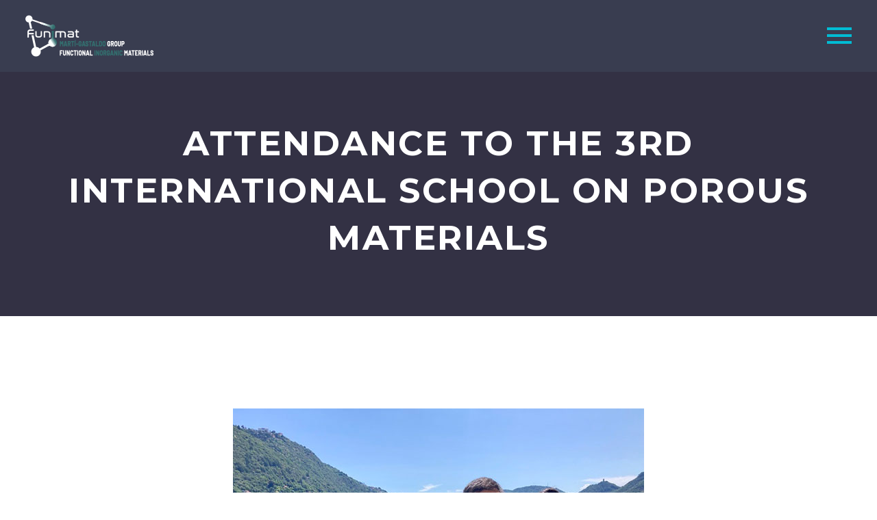

--- FILE ---
content_type: text/html; charset=UTF-8
request_url: https://funimat.es/attendance-to-the-3rd-international-school-on-porous-materials/
body_size: 15675
content:
<!DOCTYPE html>
<!--[if IE 7]>
<html class="ie ie7" lang="es" xmlns:og="https://ogp.me/ns#" xmlns:fb="https://ogp.me/ns/fb#">
<![endif]-->
<!--[if IE 8]>
<html class="ie ie8" lang="es" xmlns:og="https://ogp.me/ns#" xmlns:fb="https://ogp.me/ns/fb#">
<![endif]-->
<!--[if !(IE 7) | !(IE 8) ]><!-->
<html lang="es" xmlns:og="https://ogp.me/ns#" xmlns:fb="https://ogp.me/ns/fb#">
<!--<![endif]-->
<head>
	<meta charset="UTF-8">
	<meta name="viewport" content="width=device-width, initial-scale=1.0" />
	<link rel="profile" href="https://gmpg.org/xfn/11">
	<link rel="pingback" href="https://funimat.es/xmlrpc.php">
	<style>.tgpli-background-inited { background-image: none !important; }img[data-tgpli-image-inited] { display:none !important;visibility:hidden !important; }</style>		<script type="text/javascript">
			window.tgpLazyItemsOptions = {
				visibilityOffset: 600,
				desktopEnable: true,
				mobileEnable: true			};
			window.tgpQueue = {
				nodes: [],
				add: function(id, data) {
					data = data || {};
					if (window.tgpLazyItems !== undefined) {
						if (this.nodes.length > 0) {
							window.tgpLazyItems.addNodes(this.flushNodes());
						}
						window.tgpLazyItems.addNode({
							node: document.getElementById(id),
							data: data
						});
					} else {
						this.nodes.push({
							node: document.getElementById(id),
							data: data
						});
					}
				},
				flushNodes: function() {
					return this.nodes.splice(0, this.nodes.length);
				}
			};
		</script>
		<script type="text/javascript" async src="https://funimat.es/wp-content/themes/thegem-elementor/js/thegem-pagespeed-lazy-items.js"></script><title>Attendance to the 3rd International School on Porous Materials &#8211; Funimat</title>
<meta name='robots' content='max-image-preview:large' />
<link rel='dns-prefetch' href='//fonts.googleapis.com' />
<link rel="alternate" type="application/rss+xml" title="Funimat &raquo; Feed" href="https://funimat.es/feed/" />
<link rel="alternate" type="application/rss+xml" title="Funimat &raquo; Feed de los comentarios" href="https://funimat.es/comments/feed/" />
<link rel="alternate" type="application/rss+xml" title="Funimat &raquo; Comentario Attendance to the 3rd International School on Porous Materials del feed" href="https://funimat.es/attendance-to-the-3rd-international-school-on-porous-materials/feed/" />
<link rel="alternate" title="oEmbed (JSON)" type="application/json+oembed" href="https://funimat.es/wp-json/oembed/1.0/embed?url=https%3A%2F%2Ffunimat.es%2Fattendance-to-the-3rd-international-school-on-porous-materials%2F" />
<link rel="alternate" title="oEmbed (XML)" type="text/xml+oembed" href="https://funimat.es/wp-json/oembed/1.0/embed?url=https%3A%2F%2Ffunimat.es%2Fattendance-to-the-3rd-international-school-on-porous-materials%2F&#038;format=xml" />
<style id='wp-img-auto-sizes-contain-inline-css' type='text/css'>
img:is([sizes=auto i],[sizes^="auto," i]){contain-intrinsic-size:3000px 1500px}
/*# sourceURL=wp-img-auto-sizes-contain-inline-css */
</style>
<link rel='stylesheet' id='layerslider-css' href='https://funimat.es/wp-content/plugins/LayerSlider/assets/static/layerslider/css/layerslider.css?ver=8.1.2' type='text/css' media='all' />
<link rel='stylesheet' id='ctf_styles-css' href='https://funimat.es/wp-content/plugins/custom-twitter-feeds-pro/css/ctf-styles.min.css?ver=2.5.2' type='text/css' media='all' />
<link rel='stylesheet' id='thegem-preloader-css' href='https://funimat.es/wp-content/themes/thegem-elementor/css/thegem-preloader.css?ver=5.11.0' type='text/css' media='all' />
<style id='thegem-preloader-inline-css' type='text/css'>

		body:not(.compose-mode) .gem-icon-style-gradient span,
		body:not(.compose-mode) .gem-icon .gem-icon-half-1,
		body:not(.compose-mode) .gem-icon .gem-icon-half-2 {
			opacity: 0 !important;
			}
/*# sourceURL=thegem-preloader-inline-css */
</style>
<link rel='stylesheet' id='thegem-reset-css' href='https://funimat.es/wp-content/themes/thegem-elementor/css/thegem-reset.css?ver=5.11.0' type='text/css' media='all' />
<link rel='stylesheet' id='thegem-grid-css' href='https://funimat.es/wp-content/themes/thegem-elementor/css/thegem-grid.css?ver=5.11.0' type='text/css' media='all' />
<link rel='stylesheet' id='thegem-header-css' href='https://funimat.es/wp-content/themes/thegem-elementor/css/thegem-header.css?ver=5.11.0' type='text/css' media='all' />
<link rel='stylesheet' id='thegem-style-css' href='https://funimat.es/wp-content/themes/thegem-elementor/style.css?ver=5.11.0' type='text/css' media='all' />
<link rel='stylesheet' id='thegem-widgets-css' href='https://funimat.es/wp-content/themes/thegem-elementor/css/thegem-widgets.css?ver=5.11.0' type='text/css' media='all' />
<link rel='stylesheet' id='thegem-new-css-css' href='https://funimat.es/wp-content/themes/thegem-elementor/css/thegem-new-css.css?ver=5.11.0' type='text/css' media='all' />
<link rel='stylesheet' id='perevazka-css-css-css' href='https://funimat.es/wp-content/themes/thegem-elementor/css/thegem-perevazka-css.css?ver=5.11.0' type='text/css' media='all' />
<link rel='stylesheet' id='thegem-google-fonts-css' href='//fonts.googleapis.com/css?family=Source+Sans+Pro%3A200%2C200italic%2C300%2C300italic%2C400%2C400italic%2C600%2C600italic%2C700%2C700italic%2C900%2C900italic%7CMontserrat%3A100%2C200%2C300%2C400%2C500%2C600%2C700%2C800%2C900%2C100italic%2C200italic%2C300italic%2C400italic%2C500italic%2C600italic%2C700italic%2C800italic%2C900italic&#038;subset=cyrillic%2Ccyrillic-ext%2Cgreek%2Cgreek-ext%2Clatin%2Clatin-ext%2Cvietnamese&#038;ver=6.9' type='text/css' media='all' />
<link rel='stylesheet' id='thegem-custom-css' href='https://funimat.es/wp-content/uploads/thegem/css/custom-NSyG1pvv.css?ver=5.11.0' type='text/css' media='all' />
<style id='thegem-custom-inline-css' type='text/css'>
#page-title {background-color: #333144;padding-top: 80px;padding-bottom: 80px;}#page-title h1,#page-title .title-rich-content {color: #ffffff;}.page-title-excerpt {color: #ffffff;margin-top: 18px;}#page-title .page-title-title {margin-top: 0px;}#page-title .page-title-title .styled-subtitle.light,#page-title .page-title-excerpt .styled-subtitle.light{ font-family: var(--thegem-to-light-title-font-family); font-style: normal; font-weight: normal;}#page-title .page-title-title .title-main-menu,#page-title .page-title-excerpt .title-main-menu{ font-family: var(--thegem-to-menu-font-family); font-style: var(--thegem-to-menu-font-style); font-weight: var(--thegem-to-menu-font-weight); text-transform: var(--thegem-to-menu-text-transform); font-size: var(--thegem-to-menu-font-size); line-height: var(--thegem-to-menu-line-height); letter-spacing: var(--thegem-to-menu-letter-spacing, 0);}#page-title .page-title-title .title-main-menu.light,#page-title .page-title-excerpt .title-main-menu.light{ font-family: var(--thegem-to-light-title-font-family); font-style: normal; font-weight: normal;}#page-title .page-title-title .title-body,#page-title .page-title-excerpt .title-body{ font-family: var(--thegem-to-body-font-family); font-style: var(--thegem-to-body-font-style); font-weight: var(--thegem-to-body-font-weight); text-transform: var(--thegem-to-body-text-transform, none); font-size: var(--thegem-to-body-font-size); line-height: var(--thegem-to-body-line-height); letter-spacing: var(--thegem-to-body-letter-spacing);}#page-title .page-title-title .title-body.light,#page-title .page-title-excerpt .title-body.light{ font-family: var(--thegem-to-light-title-font-family); font-style: normal; font-weight: normal;}#page-title .page-title-title .title-tiny-body,#page-title .page-title-excerpt .title-tiny-body{ font-family: var(--thegem-to-body-tiny-font-family); font-style: var(--thegem-to-body-tiny-font-style); font-weight: var(--thegem-to-body-tiny-font-weight); text-transform: var(--thegem-to-body-tiny-text-transform, none); font-size: var(--thegem-to-body-tiny-font-size); line-height: var(--thegem-to-body-tiny-line-height); letter-spacing: var(--thegem-to-body-tiny-letter-spacing);}#page-title .page-title-title .title-tiny-body.light,#page-title .page-title-excerpt .title-tiny-body.light{ font-family: var(--thegem-to-light-title-font-family); font-style: normal; font-weight: normal;}.page-title-inner,body .breadcrumbs{padding-left: 0px;padding-right: 0px;}body .page-title-block .breadcrumbs-container{	text-align: center;}.page-breadcrumbs ul li a,.page-breadcrumbs ul li:not(:last-child):after{	color: #99A9B5FF;}.page-breadcrumbs ul li{	color: #3C3950FF;}.page-breadcrumbs ul li a:hover{	color: #3C3950FF;}.block-content {padding-top: 135px;background-color: #FFFFFFFF;background-image: none;}.gem-slideshow,.slideshow-preloader {background-color: #FFFFFFFF;}.block-content:last-of-type {padding-bottom: 110px;}#top-area {	display: block;}@media (max-width: 991px) {#page-title {padding-top: 80px;padding-bottom: 80px;}.page-title-inner, body .breadcrumbs{padding-left: 0px;padding-right: 0px;}.page-title-excerpt {margin-top: 18px;}#page-title .page-title-title {margin-top: 0px;}.block-content {}.block-content:last-of-type {}#top-area {	display: block;}}@media (max-width: 767px) {#page-title {padding-top: 80px;padding-bottom: 80px;}.page-title-inner,body .breadcrumbs{padding-left: 0px;padding-right: 0px;}.page-title-excerpt {margin-top: 18px;}#page-title .page-title-title {margin-top: 0px;}.block-content {}.block-content:last-of-type {}#top-area {	display: block;}}
/*# sourceURL=thegem-custom-inline-css */
</style>
<link rel='stylesheet' id='jquery-fancybox-css' href='https://funimat.es/wp-content/themes/thegem-elementor/js/fancyBox/jquery.fancybox.min.css?ver=5.11.0' type='text/css' media='all' />
<link rel='stylesheet' id='elementor-frontend-legacy-css' href='https://funimat.es/wp-content/plugins/thegem-elements-elementor/inc/elementor/assets/css/frontend-legacy.min.css?ver=3.34.1' type='text/css' media='all' />
<link rel='stylesheet' id='elementor-frontend-css' href='https://funimat.es/wp-content/plugins/elementor/assets/css/frontend.min.css?ver=3.34.1' type='text/css' media='all' />
<link rel='stylesheet' id='widget-image-css' href='https://funimat.es/wp-content/plugins/elementor/assets/css/widget-image.min.css?ver=3.34.1' type='text/css' media='all' />
<link rel='stylesheet' id='thegem-infobox-css' href='https://funimat.es/wp-content/plugins/thegem-elements-elementor/inc/elementor/widgets/infobox/css/infobox.css' type='text/css' media='all' />
<link rel='stylesheet' id='elementor-post-78-css' href='https://funimat.es/wp-content/uploads/elementor/css/post-78.css?ver=1767963410' type='text/css' media='all' />
<style id='wp-emoji-styles-inline-css' type='text/css'>

	img.wp-smiley, img.emoji {
		display: inline !important;
		border: none !important;
		box-shadow: none !important;
		height: 1em !important;
		width: 1em !important;
		margin: 0 0.07em !important;
		vertical-align: -0.1em !important;
		background: none !important;
		padding: 0 !important;
	}
/*# sourceURL=wp-emoji-styles-inline-css */
</style>
<link rel='stylesheet' id='wp-block-library-css' href='https://funimat.es/wp-includes/css/dist/block-library/style.min.css?ver=6.9' type='text/css' media='all' />
<style id='classic-theme-styles-inline-css' type='text/css'>
/*! This file is auto-generated */
.wp-block-button__link{color:#fff;background-color:#32373c;border-radius:9999px;box-shadow:none;text-decoration:none;padding:calc(.667em + 2px) calc(1.333em + 2px);font-size:1.125em}.wp-block-file__button{background:#32373c;color:#fff;text-decoration:none}
/*# sourceURL=/wp-includes/css/classic-themes.min.css */
</style>
<style id='global-styles-inline-css' type='text/css'>
:root{--wp--preset--aspect-ratio--square: 1;--wp--preset--aspect-ratio--4-3: 4/3;--wp--preset--aspect-ratio--3-4: 3/4;--wp--preset--aspect-ratio--3-2: 3/2;--wp--preset--aspect-ratio--2-3: 2/3;--wp--preset--aspect-ratio--16-9: 16/9;--wp--preset--aspect-ratio--9-16: 9/16;--wp--preset--color--black: #000000;--wp--preset--color--cyan-bluish-gray: #abb8c3;--wp--preset--color--white: #ffffff;--wp--preset--color--pale-pink: #f78da7;--wp--preset--color--vivid-red: #cf2e2e;--wp--preset--color--luminous-vivid-orange: #ff6900;--wp--preset--color--luminous-vivid-amber: #fcb900;--wp--preset--color--light-green-cyan: #7bdcb5;--wp--preset--color--vivid-green-cyan: #00d084;--wp--preset--color--pale-cyan-blue: #8ed1fc;--wp--preset--color--vivid-cyan-blue: #0693e3;--wp--preset--color--vivid-purple: #9b51e0;--wp--preset--gradient--vivid-cyan-blue-to-vivid-purple: linear-gradient(135deg,rgb(6,147,227) 0%,rgb(155,81,224) 100%);--wp--preset--gradient--light-green-cyan-to-vivid-green-cyan: linear-gradient(135deg,rgb(122,220,180) 0%,rgb(0,208,130) 100%);--wp--preset--gradient--luminous-vivid-amber-to-luminous-vivid-orange: linear-gradient(135deg,rgb(252,185,0) 0%,rgb(255,105,0) 100%);--wp--preset--gradient--luminous-vivid-orange-to-vivid-red: linear-gradient(135deg,rgb(255,105,0) 0%,rgb(207,46,46) 100%);--wp--preset--gradient--very-light-gray-to-cyan-bluish-gray: linear-gradient(135deg,rgb(238,238,238) 0%,rgb(169,184,195) 100%);--wp--preset--gradient--cool-to-warm-spectrum: linear-gradient(135deg,rgb(74,234,220) 0%,rgb(151,120,209) 20%,rgb(207,42,186) 40%,rgb(238,44,130) 60%,rgb(251,105,98) 80%,rgb(254,248,76) 100%);--wp--preset--gradient--blush-light-purple: linear-gradient(135deg,rgb(255,206,236) 0%,rgb(152,150,240) 100%);--wp--preset--gradient--blush-bordeaux: linear-gradient(135deg,rgb(254,205,165) 0%,rgb(254,45,45) 50%,rgb(107,0,62) 100%);--wp--preset--gradient--luminous-dusk: linear-gradient(135deg,rgb(255,203,112) 0%,rgb(199,81,192) 50%,rgb(65,88,208) 100%);--wp--preset--gradient--pale-ocean: linear-gradient(135deg,rgb(255,245,203) 0%,rgb(182,227,212) 50%,rgb(51,167,181) 100%);--wp--preset--gradient--electric-grass: linear-gradient(135deg,rgb(202,248,128) 0%,rgb(113,206,126) 100%);--wp--preset--gradient--midnight: linear-gradient(135deg,rgb(2,3,129) 0%,rgb(40,116,252) 100%);--wp--preset--font-size--small: 13px;--wp--preset--font-size--medium: 20px;--wp--preset--font-size--large: 36px;--wp--preset--font-size--x-large: 42px;--wp--preset--spacing--20: 0.44rem;--wp--preset--spacing--30: 0.67rem;--wp--preset--spacing--40: 1rem;--wp--preset--spacing--50: 1.5rem;--wp--preset--spacing--60: 2.25rem;--wp--preset--spacing--70: 3.38rem;--wp--preset--spacing--80: 5.06rem;--wp--preset--shadow--natural: 6px 6px 9px rgba(0, 0, 0, 0.2);--wp--preset--shadow--deep: 12px 12px 50px rgba(0, 0, 0, 0.4);--wp--preset--shadow--sharp: 6px 6px 0px rgba(0, 0, 0, 0.2);--wp--preset--shadow--outlined: 6px 6px 0px -3px rgb(255, 255, 255), 6px 6px rgb(0, 0, 0);--wp--preset--shadow--crisp: 6px 6px 0px rgb(0, 0, 0);}:where(.is-layout-flex){gap: 0.5em;}:where(.is-layout-grid){gap: 0.5em;}body .is-layout-flex{display: flex;}.is-layout-flex{flex-wrap: wrap;align-items: center;}.is-layout-flex > :is(*, div){margin: 0;}body .is-layout-grid{display: grid;}.is-layout-grid > :is(*, div){margin: 0;}:where(.wp-block-columns.is-layout-flex){gap: 2em;}:where(.wp-block-columns.is-layout-grid){gap: 2em;}:where(.wp-block-post-template.is-layout-flex){gap: 1.25em;}:where(.wp-block-post-template.is-layout-grid){gap: 1.25em;}.has-black-color{color: var(--wp--preset--color--black) !important;}.has-cyan-bluish-gray-color{color: var(--wp--preset--color--cyan-bluish-gray) !important;}.has-white-color{color: var(--wp--preset--color--white) !important;}.has-pale-pink-color{color: var(--wp--preset--color--pale-pink) !important;}.has-vivid-red-color{color: var(--wp--preset--color--vivid-red) !important;}.has-luminous-vivid-orange-color{color: var(--wp--preset--color--luminous-vivid-orange) !important;}.has-luminous-vivid-amber-color{color: var(--wp--preset--color--luminous-vivid-amber) !important;}.has-light-green-cyan-color{color: var(--wp--preset--color--light-green-cyan) !important;}.has-vivid-green-cyan-color{color: var(--wp--preset--color--vivid-green-cyan) !important;}.has-pale-cyan-blue-color{color: var(--wp--preset--color--pale-cyan-blue) !important;}.has-vivid-cyan-blue-color{color: var(--wp--preset--color--vivid-cyan-blue) !important;}.has-vivid-purple-color{color: var(--wp--preset--color--vivid-purple) !important;}.has-black-background-color{background-color: var(--wp--preset--color--black) !important;}.has-cyan-bluish-gray-background-color{background-color: var(--wp--preset--color--cyan-bluish-gray) !important;}.has-white-background-color{background-color: var(--wp--preset--color--white) !important;}.has-pale-pink-background-color{background-color: var(--wp--preset--color--pale-pink) !important;}.has-vivid-red-background-color{background-color: var(--wp--preset--color--vivid-red) !important;}.has-luminous-vivid-orange-background-color{background-color: var(--wp--preset--color--luminous-vivid-orange) !important;}.has-luminous-vivid-amber-background-color{background-color: var(--wp--preset--color--luminous-vivid-amber) !important;}.has-light-green-cyan-background-color{background-color: var(--wp--preset--color--light-green-cyan) !important;}.has-vivid-green-cyan-background-color{background-color: var(--wp--preset--color--vivid-green-cyan) !important;}.has-pale-cyan-blue-background-color{background-color: var(--wp--preset--color--pale-cyan-blue) !important;}.has-vivid-cyan-blue-background-color{background-color: var(--wp--preset--color--vivid-cyan-blue) !important;}.has-vivid-purple-background-color{background-color: var(--wp--preset--color--vivid-purple) !important;}.has-black-border-color{border-color: var(--wp--preset--color--black) !important;}.has-cyan-bluish-gray-border-color{border-color: var(--wp--preset--color--cyan-bluish-gray) !important;}.has-white-border-color{border-color: var(--wp--preset--color--white) !important;}.has-pale-pink-border-color{border-color: var(--wp--preset--color--pale-pink) !important;}.has-vivid-red-border-color{border-color: var(--wp--preset--color--vivid-red) !important;}.has-luminous-vivid-orange-border-color{border-color: var(--wp--preset--color--luminous-vivid-orange) !important;}.has-luminous-vivid-amber-border-color{border-color: var(--wp--preset--color--luminous-vivid-amber) !important;}.has-light-green-cyan-border-color{border-color: var(--wp--preset--color--light-green-cyan) !important;}.has-vivid-green-cyan-border-color{border-color: var(--wp--preset--color--vivid-green-cyan) !important;}.has-pale-cyan-blue-border-color{border-color: var(--wp--preset--color--pale-cyan-blue) !important;}.has-vivid-cyan-blue-border-color{border-color: var(--wp--preset--color--vivid-cyan-blue) !important;}.has-vivid-purple-border-color{border-color: var(--wp--preset--color--vivid-purple) !important;}.has-vivid-cyan-blue-to-vivid-purple-gradient-background{background: var(--wp--preset--gradient--vivid-cyan-blue-to-vivid-purple) !important;}.has-light-green-cyan-to-vivid-green-cyan-gradient-background{background: var(--wp--preset--gradient--light-green-cyan-to-vivid-green-cyan) !important;}.has-luminous-vivid-amber-to-luminous-vivid-orange-gradient-background{background: var(--wp--preset--gradient--luminous-vivid-amber-to-luminous-vivid-orange) !important;}.has-luminous-vivid-orange-to-vivid-red-gradient-background{background: var(--wp--preset--gradient--luminous-vivid-orange-to-vivid-red) !important;}.has-very-light-gray-to-cyan-bluish-gray-gradient-background{background: var(--wp--preset--gradient--very-light-gray-to-cyan-bluish-gray) !important;}.has-cool-to-warm-spectrum-gradient-background{background: var(--wp--preset--gradient--cool-to-warm-spectrum) !important;}.has-blush-light-purple-gradient-background{background: var(--wp--preset--gradient--blush-light-purple) !important;}.has-blush-bordeaux-gradient-background{background: var(--wp--preset--gradient--blush-bordeaux) !important;}.has-luminous-dusk-gradient-background{background: var(--wp--preset--gradient--luminous-dusk) !important;}.has-pale-ocean-gradient-background{background: var(--wp--preset--gradient--pale-ocean) !important;}.has-electric-grass-gradient-background{background: var(--wp--preset--gradient--electric-grass) !important;}.has-midnight-gradient-background{background: var(--wp--preset--gradient--midnight) !important;}.has-small-font-size{font-size: var(--wp--preset--font-size--small) !important;}.has-medium-font-size{font-size: var(--wp--preset--font-size--medium) !important;}.has-large-font-size{font-size: var(--wp--preset--font-size--large) !important;}.has-x-large-font-size{font-size: var(--wp--preset--font-size--x-large) !important;}
:where(.wp-block-post-template.is-layout-flex){gap: 1.25em;}:where(.wp-block-post-template.is-layout-grid){gap: 1.25em;}
:where(.wp-block-term-template.is-layout-flex){gap: 1.25em;}:where(.wp-block-term-template.is-layout-grid){gap: 1.25em;}
:where(.wp-block-columns.is-layout-flex){gap: 2em;}:where(.wp-block-columns.is-layout-grid){gap: 2em;}
:root :where(.wp-block-pullquote){font-size: 1.5em;line-height: 1.6;}
/*# sourceURL=global-styles-inline-css */
</style>
<link rel='stylesheet' id='contact-form-7-css' href='https://funimat.es/wp-content/plugins/contact-form-7/includes/css/styles.css?ver=6.1.4' type='text/css' media='all' />


<link rel='stylesheet' id='elementor-icons-shared-3-css' href='https://funimat.es/wp-content/themes/thegem-elementor/css/icons-thegem-header.css?ver=1.0.0' type='text/css' media='all' />
<link rel='stylesheet' id='elementor-icons-thegem-hbi-css' href='https://funimat.es/wp-content/themes/thegem-elementor/css/icons-thegem-header.css?ver=1.0.0' type='text/css' media='all' />
<script type="text/javascript">function fullHeightRow() {
			var fullHeight,
				offsetTop,
				element = document.getElementsByClassName('vc_row-o-full-height')[0];
			if (element) {
				fullHeight = window.innerHeight;
				offsetTop = window.pageYOffset + element.getBoundingClientRect().top;
				if (offsetTop < fullHeight) {
					fullHeight = 100 - offsetTop / (fullHeight / 100);
					element.style.minHeight = fullHeight + 'vh'
				}
			}
		}
		fullHeightRow();</script><script type="text/javascript" src="https://funimat.es/wp-includes/js/jquery/jquery.min.js?ver=3.7.1" id="jquery-core-js"></script>
<script type="text/javascript" src="https://funimat.es/wp-includes/js/jquery/jquery-migrate.min.js?ver=3.4.1" id="jquery-migrate-js"></script>
<script type="text/javascript" id="zilla-likes-js-extra">
/* <![CDATA[ */
var zilla_likes = {"ajaxurl":"https://funimat.es/wp-admin/admin-ajax.php"};
//# sourceURL=zilla-likes-js-extra
/* ]]> */
</script>
<script type="text/javascript" src="https://funimat.es/wp-content/plugins/zilla-likes/scripts/zilla-likes.js?ver=6.9" id="zilla-likes-js"></script>
<meta name="generator" content="Powered by LayerSlider 8.1.2 - Build Heros, Sliders, and Popups. Create Animations and Beautiful, Rich Web Content as Easy as Never Before on WordPress." />
<!-- LayerSlider updates and docs at: https://layerslider.com -->
<link rel="https://api.w.org/" href="https://funimat.es/wp-json/" /><link rel="alternate" title="JSON" type="application/json" href="https://funimat.es/wp-json/wp/v2/posts/4128" /><link rel="EditURI" type="application/rsd+xml" title="RSD" href="https://funimat.es/xmlrpc.php?rsd" />
<meta name="generator" content="WordPress 6.9" />
<link rel="canonical" href="https://funimat.es/attendance-to-the-3rd-international-school-on-porous-materials/" />
<link rel='shortlink' href='https://funimat.es/?p=4128' />
<meta name="generator" content="Elementor 3.34.1; features: additional_custom_breakpoints; settings: css_print_method-external, google_font-enabled, font_display-auto">
<style type="text/css">.recentcomments a{display:inline !important;padding:0 !important;margin:0 !important;}</style>			<style>
				.e-con.e-parent:nth-of-type(n+4):not(.e-lazyloaded):not(.e-no-lazyload),
				.e-con.e-parent:nth-of-type(n+4):not(.e-lazyloaded):not(.e-no-lazyload) * {
					background-image: none !important;
				}
				@media screen and (max-height: 1024px) {
					.e-con.e-parent:nth-of-type(n+3):not(.e-lazyloaded):not(.e-no-lazyload),
					.e-con.e-parent:nth-of-type(n+3):not(.e-lazyloaded):not(.e-no-lazyload) * {
						background-image: none !important;
					}
				}
				@media screen and (max-height: 640px) {
					.e-con.e-parent:nth-of-type(n+2):not(.e-lazyloaded):not(.e-no-lazyload),
					.e-con.e-parent:nth-of-type(n+2):not(.e-lazyloaded):not(.e-no-lazyload) * {
						background-image: none !important;
					}
				}
			</style>
			<link rel="icon" href="https://funimat.es/wp-content/uploads/2023/01/icono-funimat-g.png" sizes="32x32" />
<link rel="icon" href="https://funimat.es/wp-content/uploads/2023/01/icono-funimat-g.png" sizes="192x192" />
<link rel="apple-touch-icon" href="https://funimat.es/wp-content/uploads/2023/01/icono-funimat-g.png" />
<meta name="msapplication-TileImage" content="https://funimat.es/wp-content/uploads/2023/01/icono-funimat-g.png" />

<meta property="og:title" content="Attendance to the 3rd International School on Porous Materials"/>
<meta property="og:description" content="Great experience for our PhD students, Eloy and Clara, at the 3rd International School on Porous Materials that took place in Como (Italy). They were able to present their latest results and enjoy all the amazing lectures and debates of the latest advances of porous materials."/>
<meta property="og:site_name" content="Funimat"/>
<meta property="og:type" content="article"/>
<meta property="og:url" content="https://funimat.es/attendance-to-the-3rd-international-school-on-porous-materials/"/>
<meta property="og:image" content="https://funimat.es/wp-content/uploads/2023/06/congreso-Como-1-news.jpg"/>

<meta itemprop="name" content="Attendance to the 3rd International School on Porous Materials"/>
<meta itemprop="description" content="Great experience for our PhD students, Eloy and Clara, at the 3rd International School on Porous Materials that took place in Como (Italy). They were able to present their latest results and enjoy all the amazing lectures and debates of the latest advances of porous materials."/>
<meta itemprop="image" content="https://funimat.es/wp-content/uploads/2023/06/congreso-Como-1-news.jpg"/>
	</head>


<body class="wp-singular post-template-default single single-post postid-4128 single-format-standard wp-theme-thegem-elementor fullscreen-search elementor-default elementor-kit-7">

	<script type="text/javascript">
		var gemSettings = {"isTouch":"","forcedLasyDisabled":"","tabletPortrait":"1","tabletLandscape":"","topAreaMobileDisable":"","parallaxDisabled":"","fillTopArea":"","themePath":"https:\/\/funimat.es\/wp-content\/themes\/thegem-elementor","rootUrl":"https:\/\/funimat.es","mobileEffectsEnabled":"","isRTL":""};
		(function() {
    function isTouchDevice() {
        return (('ontouchstart' in window) ||
            (navigator.MaxTouchPoints > 0) ||
            (navigator.msMaxTouchPoints > 0));
    }

    window.gemSettings.isTouch = isTouchDevice();

    function userAgentDetection() {
        var ua = navigator.userAgent.toLowerCase(),
        platform = navigator.platform.toLowerCase(),
        UA = ua.match(/(opera|ie|firefox|chrome|version)[\s\/:]([\w\d\.]+)?.*?(safari|version[\s\/:]([\w\d\.]+)|$)/) || [null, 'unknown', 0],
        mode = UA[1] == 'ie' && document.documentMode;

        window.gemBrowser = {
            name: (UA[1] == 'version') ? UA[3] : UA[1],
            version: UA[2],
            platform: {
                name: ua.match(/ip(?:ad|od|hone)/) ? 'ios' : (ua.match(/(?:webos|android)/) || platform.match(/mac|win|linux/) || ['other'])[0]
                }
        };
            }

    window.updateGemClientSize = function() {
        if (window.gemOptions == null || window.gemOptions == undefined) {
            window.gemOptions = {
                first: false,
                clientWidth: 0,
                clientHeight: 0,
                innerWidth: -1
            };
        }

        window.gemOptions.clientWidth = window.innerWidth || document.documentElement.clientWidth;
        if (document.body != null && !window.gemOptions.clientWidth) {
            window.gemOptions.clientWidth = document.body.clientWidth;
        }

        window.gemOptions.clientHeight = window.innerHeight || document.documentElement.clientHeight;
        if (document.body != null && !window.gemOptions.clientHeight) {
            window.gemOptions.clientHeight = document.body.clientHeight;
        }
    };

    window.updateGemInnerSize = function(width) {
        window.gemOptions.innerWidth = width != undefined ? width : (document.body != null ? document.body.clientWidth : 0);
    };

    userAgentDetection();
    window.updateGemClientSize(true);

    window.gemSettings.lasyDisabled = window.gemSettings.forcedLasyDisabled || (!window.gemSettings.mobileEffectsEnabled && (window.gemSettings.isTouch || window.gemOptions.clientWidth <= 800));
})();
		(function() {
    if (window.gemBrowser.name == 'safari') {
        try {
            var safariVersion = parseInt(window.gemBrowser.version);
        } catch(e) {
            var safariVersion = 0;
        }
        if (safariVersion >= 9) {
            window.gemSettings.parallaxDisabled = true;
            window.gemSettings.fillTopArea = true;
        }
    }
})();
		(function() {
    var fullwithData = {
        page: null,
        pageWidth: 0,
        pageOffset: {},
        fixVcRow: true,
        pagePaddingLeft: 0
    };

    function updateFullwidthData() {
        fullwithData.pageOffset = fullwithData.page.getBoundingClientRect();
        fullwithData.pageWidth = parseFloat(fullwithData.pageOffset.width);
        fullwithData.pagePaddingLeft = 0;

        if (fullwithData.page.className.indexOf('vertical-header') != -1) {
            fullwithData.pagePaddingLeft = 45;
            if (fullwithData.pageWidth >= 1600) {
                fullwithData.pagePaddingLeft = 360;
            }
            if (fullwithData.pageWidth < 980) {
                fullwithData.pagePaddingLeft = 0;
            }
        }
    }

    function gem_fix_fullwidth_position(element) {
        if (element == null) {
            return false;
        }

        if (fullwithData.page == null) {
            fullwithData.page = document.getElementById('page');
            updateFullwidthData();
        }

        /*if (fullwithData.pageWidth < 1170) {
            return false;
        }*/

        if (!fullwithData.fixVcRow) {
            return false;
        }

        if (element.previousElementSibling != null && element.previousElementSibling != undefined && element.previousElementSibling.className.indexOf('fullwidth-block') == -1) {
            var elementParentViewportOffset = element.previousElementSibling.getBoundingClientRect();
        } else {
            var elementParentViewportOffset = element.parentNode.getBoundingClientRect();
        }

        /*if (elementParentViewportOffset.top > window.gemOptions.clientHeight) {
            fullwithData.fixVcRow = false;
            return false;
        }*/

        if (element.className.indexOf('vc_row') != -1) {
            var elementMarginLeft = -21;
            var elementMarginRight = -21;
        } else {
            var elementMarginLeft = 0;
            var elementMarginRight = 0;
        }

        var offset = parseInt(fullwithData.pageOffset.left + 0.5) - parseInt((elementParentViewportOffset.left < 0 ? 0 : elementParentViewportOffset.left) + 0.5) - elementMarginLeft + fullwithData.pagePaddingLeft;
        var offsetKey = window.gemSettings.isRTL ? 'right' : 'left';

        element.style.position = 'relative';
        element.style[offsetKey] = offset + 'px';
        element.style.width = fullwithData.pageWidth - fullwithData.pagePaddingLeft + 'px';

        if (element.className.indexOf('vc_row') == -1) {
            element.setAttribute('data-fullwidth-updated', 1);
        }

        if (element.className.indexOf('vc_row') != -1 && !element.hasAttribute('data-vc-stretch-content')) {
            var el_full = element.parentNode.querySelector('.vc_row-full-width-before');
            var padding = -1 * offset;
            0 > padding && (padding = 0);
            var paddingRight = fullwithData.pageWidth - padding - el_full.offsetWidth + elementMarginLeft + elementMarginRight;
            0 > paddingRight && (paddingRight = 0);
            element.style.paddingLeft = padding + 'px';
            element.style.paddingRight = paddingRight + 'px';
        }
    }

    window.gem_fix_fullwidth_position = gem_fix_fullwidth_position;

    document.addEventListener('DOMContentLoaded', function() {
        var classes = [];

        if (window.gemSettings.isTouch) {
            document.body.classList.add('thegem-touch');
        }

        if (window.gemSettings.lasyDisabled && !window.gemSettings.forcedLasyDisabled) {
            document.body.classList.add('thegem-effects-disabled');
        }
    });

    if (window.gemSettings.parallaxDisabled) {
        var head  = document.getElementsByTagName('head')[0],
            link  = document.createElement('style');
        link.rel  = 'stylesheet';
        link.type = 'text/css';
        link.innerHTML = ".fullwidth-block.fullwidth-block-parallax-fixed .fullwidth-block-background { background-attachment: scroll !important; }";
        head.appendChild(link);
    }
})();

(function() {
    setTimeout(function() {
        var preloader = document.getElementById('page-preloader');
        if (preloader != null && preloader != undefined) {
            preloader.className += ' preloader-loaded';
        }
    }, window.pagePreloaderHideTime || 1000);
})();
	</script>
	


<div id="page" class="layout-fullwidth header-style-vertical">

	<a href="#main" class="scroll-to-content">Skip to main content</a>

			<a href="#page" class="scroll-top-button">Scroll Top</a>
	
	
		
		<div id="site-header-wrapper"  class="  " >
			<div class="hamburger-overlay"></div>
			<div class="menu-overlay"></div>
			<header id="site-header" class="site-header animated-header mobile-menu-layout-overlay" role="banner">
								
				<div class="header-background">
					<div class="container container-fullwidth">
						<div class="header-main logo-position-left header-layout-fullwidth_hamburger header-layout-fullwidth header-style-vertical">
																							<div class="site-title">
											<div class="site-logo" style="width:191px;">
			<a href="https://funimat.es/" rel="home" aria-label="Homepage">
									<span class="logo"><img src="https://funimat.es/wp-content/uploads/thegem/logos/logo_d7c375952d2276657e538259a4dd2c3a_1x.png" srcset="https://funimat.es/wp-content/uploads/thegem/logos/logo_d7c375952d2276657e538259a4dd2c3a_1x.png 1x,https://funimat.es/wp-content/uploads/thegem/logos/logo_d7c375952d2276657e538259a4dd2c3a_2x.png 2x,https://funimat.es/wp-content/uploads/thegem/logos/logo_d7c375952d2276657e538259a4dd2c3a_3x.png 3x" alt="Funimat" style="width:191px;" class="tgp-exclude default"/><img src="https://funimat.es/wp-content/uploads/thegem/logos/logo_d7c375952d2276657e538259a4dd2c3a_1x.png" srcset="https://funimat.es/wp-content/uploads/thegem/logos/logo_d7c375952d2276657e538259a4dd2c3a_1x.png 1x,https://funimat.es/wp-content/uploads/thegem/logos/logo_d7c375952d2276657e538259a4dd2c3a_2x.png 2x,https://funimat.es/wp-content/uploads/thegem/logos/logo_d7c375952d2276657e538259a4dd2c3a_3x.png 3x" alt="Funimat" style="width:191px;" class="tgp-exclude small"/></span>
							</a>
		</div>
										</div>
																											<nav id="primary-navigation" class="site-navigation primary-navigation" role="navigation">
											<button class="menu-toggle dl-trigger">Primary Menu<span class="menu-line-1"></span><span class="menu-line-2"></span><span class="menu-line-3"></span></button><div class="hamburger-group"><button class="hamburger-toggle">Primary Menu<span class="menu-line-1"></span><span class="menu-line-2"></span><span class="menu-line-3"></span></button></div><div class="overlay-menu-wrapper"><div class="overlay-menu-table"><div class="overlay-menu-row"><div class="overlay-menu-cell">																							<ul id="primary-menu" class="nav-menu styled no-responsive"><li id="menu-item-1386" class="menu-item menu-item-type-post_type menu-item-object-page menu-item-home menu-item-1386 megamenu-first-element"><a href="https://funimat.es/">HOME</a></li>
<li id="menu-item-1390" class="menu-item menu-item-type-post_type menu-item-object-page menu-item-1390 megamenu-first-element"><a href="https://funimat.es/research/">RESEARCH</a></li>
<li id="menu-item-1104" class="menu-item menu-item-type-custom menu-item-object-custom menu-item-has-children menu-item-parent menu-item-1104 megamenu-first-element"><a href="#" aria-haspopup="true" aria-expanded="false">TEAM</a><span class="menu-item-parent-toggle" tabindex="0"></span>
<ul class="sub-menu styled ">
	<li id="menu-item-1388" class="menu-item menu-item-type-post_type menu-item-object-page menu-item-1388 megamenu-first-element"><a href="https://funimat.es/current-team/">CURRENT</a></li>
	<li id="menu-item-3728" class="menu-item menu-item-type-post_type menu-item-object-page menu-item-3728 megamenu-first-element"><a href="https://funimat.es/alumni/">ALUMNI</a></li>
</ul>
</li>
<li id="menu-item-1387" class="menu-item menu-item-type-post_type menu-item-object-page menu-item-1387 megamenu-first-element"><a href="https://funimat.es/collaborators/">COLLABORATORS</a></li>
<li id="menu-item-1106" class="menu-item menu-item-type-custom menu-item-object-custom menu-item-has-children menu-item-parent menu-item-1106 megamenu-first-element"><a href="#" aria-haspopup="true" aria-expanded="false">FUNDING</a><span class="menu-item-parent-toggle" tabindex="0"></span>
<ul class="sub-menu styled ">
	<li id="menu-item-1389" class="menu-item menu-item-type-post_type menu-item-object-page menu-item-1389 megamenu-first-element"><a href="https://funimat.es/ongoig-projects/">ONGOING</a></li>
	<li id="menu-item-3729" class="menu-item menu-item-type-post_type menu-item-object-page menu-item-3729 megamenu-first-element"><a href="https://funimat.es/expired-projects/">EXPIRED</a></li>
</ul>
</li>
<li id="menu-item-1391" class="menu-item menu-item-type-post_type menu-item-object-page menu-item-1391 megamenu-first-element"><a href="https://funimat.es/research-resources/">RESEARCH RESOURCES</a></li>
<li id="menu-item-2849" class="menu-item menu-item-type-post_type menu-item-object-page menu-item-2849 megamenu-first-element"><a href="https://funimat.es/rd-valorization/">R&#038;D VALORIZATION</a></li>
<li id="menu-item-4232" class="menu-item menu-item-type-custom menu-item-object-custom menu-item-has-children menu-item-parent menu-item-4232 megamenu-first-element"><a href="#" aria-haspopup="true" aria-expanded="false">PUBLICATIONS</a><span class="menu-item-parent-toggle" tabindex="0"></span>
<ul class="sub-menu styled ">
	<li id="menu-item-2511" class="menu-item menu-item-type-post_type menu-item-object-page menu-item-2511 megamenu-first-element"><a href="https://funimat.es/recent-publications/">RECENT</a></li>
	<li id="menu-item-4231" class="menu-item menu-item-type-post_type menu-item-object-page menu-item-4231 megamenu-first-element"><a href="https://funimat.es/past-publications/">PAST</a></li>
</ul>
</li>
<li id="menu-item-3727" class="menu-item menu-item-type-post_type menu-item-object-page menu-item-3727 megamenu-first-element"><a href="https://funimat.es/synchrotron-expeditions/">SYNCHROTRON EXPEDITIONS</a></li>
<li id="menu-item-2512" class="menu-item menu-item-type-post_type menu-item-object-page menu-item-2512 megamenu-first-element"><a href="https://funimat.es/news/">NEWS</a></li>
<li id="menu-item-3366" class="menu-item menu-item-type-post_type menu-item-object-page menu-item-3366 megamenu-first-element"><a href="https://funimat.es/videos/">VIDEOS</a></li>
<li id="menu-item-2522" class="menu-item menu-item-type-post_type menu-item-object-page menu-item-2522 megamenu-first-element"><a href="https://funimat.es/join-us/">JOIN US</a></li>
<li class="menu-item menu-item-search "><a href="#" aria-label="Buscar"></a><div class="minisearch "><form role="search" id="searchform" class="sf" action="https://funimat.es/" method="GET"><input id="searchform-input" class="sf-input" type="text" placeholder="Search..." name="s" aria-label="Buscar"><span class="sf-submit-icon"></span><input id="searchform-submit" class="sf-submit" type="submit" value="s" aria-label="Buscar"></form></div></li><li class="menu-item menu-item-widgets"><div class="vertical-minisearch "><div class="vertical-minisearch-padding"><div class="vertical-minisearch-shadow"><form role="search" id="searchform" class="sf" action="https://funimat.es/" method="GET"><input id="searchform-input" class="sf-input" type="text" placeholder="Buscar..." name="s" aria-label="Buscar"><span class="sf-submit-icon"></span><input id="searchform-submit" class="sf-submit" type="submit" value="s" aria-label="Buscar"></form></div></div></div><div class="menu-item-socials socials-colored">			<div class="socials inline-inside">
																																	<a class="socials-item" href="https://twitter.com/FuniMat" target="_blank" rel="noopener" title="Twitter">
                            <i class="socials-item-icon twitter social-item-rounded"></i>
                        </a>
																				<a class="socials-item" href="https://www.instagram.com/funimat_lab/?hl=es" target="_blank" rel="noopener" title="Instagram">
                            <i class="socials-item-icon instagram social-item-rounded"></i>
                        </a>
																																																								<a class="socials-item" href="https://www.youtube.com/@institutodecienciamolecula8415" target="_blank" rel="noopener" title="YouTube">
                            <i class="socials-item-icon youtube social-item-rounded"></i>
                        </a>
																																																																																																																																																																																																																																																																																																																</div>
			</div></li></ul>																						</div></div></div></div>										</nav>
																														</div>
					</div>
				</div>
			</header><!-- #site-header -->
								</div><!-- #site-header-wrapper -->
	
	
	<div id="main" class="site-main page__top-shadow visible" role="main" aria-label="Main">

<div id="main-content" class="main-content">

<div id="page-title" class="page-title-block page-title-alignment-center page-title-style-1 ">
						
						
						
						
						<div class="container"><div class="page-title-inner"><div class="page-title-title"><h1 style="color:#ffffff;">  Attendance to the 3rd International School on Porous Materials</h1></div></div></div>
						
					</div>
<div class="block-content">
	<div class="container">
		<div class="panel row">

			<div class="panel-center col-xs-12">
				<article id="post-4128" class="post-4128 post type-post status-publish format-standard has-post-thumbnail category-group-news category-news tag-80">

					<div class="entry-content post-content">
						
						<div class="blog-post-image centered-box"><div class="post-featured-content">		<picture>
						<img data-tgpli-src="https://funimat.es/wp-content/uploads/2023/06/congreso-Como-1-news.jpg" width="600" height="397"  class="img-responsive" alt="congreso-Como-1-news" data-tgpli-inited data-tgpli-image-inited id="tgpli-696d5cfb7056f"  /><script>window.tgpQueue.add('tgpli-696d5cfb7056f')</script><noscript><img src="https://funimat.es/wp-content/uploads/2023/06/congreso-Como-1-news.jpg" width="600" height="397"  class="img-responsive" alt="congreso-Como-1-news" /></noscript>
		</picture>
		</div></div>
							
						
						
<p>Great experience for our PhD students, Eloy and Clara, at the 3rd International School on Porous Materials that took place in Como (Italy). They were able to present their latest results and enjoy all the amazing lectures and debates of the latest advances of porous materials.</p>

											</div><!-- .entry-content -->

					<div class="post-tags-list date-color"><a href="https://funimat.es/tag/2023/" rel="tag">2023</a></div>
	<div class="socials-sharing socials socials-colored-hover">
		<a class="socials-item" target="_blank" href="https://www.facebook.com/sharer/sharer.php?u=https%3A%2F%2Ffunimat.es%2Fattendance-to-the-3rd-international-school-on-porous-materials%2F" title="Facebook"><i class="socials-item-icon facebook"></i></a>
		<a class="socials-item" target="_blank" href="https://twitter.com/intent/tweet?text=Attendance+to+the+3rd+International+School+on+Porous+Materials&#038;url=https%3A%2F%2Ffunimat.es%2Fattendance-to-the-3rd-international-school-on-porous-materials%2F" title="Twitter"><i class="socials-item-icon twitter"></i></a>
		<a class="socials-item" target="_blank" href="https://pinterest.com/pin/create/button/?url=https%3A%2F%2Ffunimat.es%2Fattendance-to-the-3rd-international-school-on-porous-materials%2F&#038;description=Attendance+to+the+3rd+International+School+on+Porous+Materials&#038;media=https%3A%2F%2Ffunimat.es%2Fwp-content%2Fuploads%2F2023%2F06%2Fcongreso-Como-1-news.jpg" title="Pinterest"><i class="socials-item-icon pinterest"></i></a>
		<a class="socials-item" target="_blank" href="https://www.tumblr.com/widgets/share/tool?canonicalUrl=https%3A%2F%2Ffunimat.es%2Fattendance-to-the-3rd-international-school-on-porous-materials%2F" title="Tumblr"><i class="socials-item-icon tumblr"></i></a>
		<a class="socials-item" target="_blank" href="https://www.linkedin.com/shareArticle?mini=true&#038;url=https%3A%2F%2Ffunimat.es%2Fattendance-to-the-3rd-international-school-on-porous-materials%2F&#038;title=Attendance+to+the+3rd+International+School+on+Porous+Materials&amp;summary=Great+experience+for+our+PhD+students%2C+Eloy+and+Clara%2C+at+the+3rd+International+School+on+Porous+Materials+that+took+place..." title="LinkedIn"><i class="socials-item-icon linkedin"></i></a>
		<a class="socials-item" target="_blank" href="https://www.reddit.com/submit?url=https%3A%2F%2Ffunimat.es%2Fattendance-to-the-3rd-international-school-on-porous-materials%2F&#038;title=Attendance+to+the+3rd+International+School+on+Porous+Materials" title="Reddit"><i class="socials-item-icon reddit"></i></a>
	</div>


						
					
					
					
				</article><!-- #post-## -->

			</div>

			
		</div>

	</div>
</div><!-- .block-content -->

</div><!-- #main-content -->


		</div><!-- #main -->
		<div id="lazy-loading-point"></div>

												<footer class="custom-footer">
					<div class="fullwidth-content">
								<div data-elementor-type="wp-post" data-elementor-id="78" class="elementor elementor-78" data-elementor-post-type="thegem_templates">
						<section class="elementor-section elementor-top-section elementor-element elementor-element-093b6b1 elementor-section-boxed elementor-section-height-default elementor-section-height-default" data-id="093b6b1" data-element_type="section" data-settings="{&quot;background_background&quot;:&quot;classic&quot;}">
							<div class="elementor-background-overlay"></div>
							<div class="elementor-container elementor-column-gap-no"><div class="elementor-row">
					<div class="elementor-column elementor-col-10 elementor-top-column elementor-element elementor-element-9602045" data-id="9602045" data-element_type="column">
			<div class="elementor-widget-wrap elementor-element-populated">
						<div class="elementor-element elementor-element-6bd3d7e flex-horizontal-align-default flex-horizontal-align-tablet-default flex-horizontal-align-mobile-default flex-vertical-align-default flex-vertical-align-tablet-default flex-vertical-align-mobile-default elementor-widget elementor-widget-image" data-id="6bd3d7e" data-element_type="widget" data-widget_type="image.default">
				<div class="elementor-widget-container">
															<img width="382" height="150" data-tgpli-src="https://funimat.es/wp-content/uploads/2020/07/logo-funimat-web-g.png" class="attachment-full size-full wp-image-3011" alt="" data-tgpli-srcset="https://funimat.es/wp-content/uploads/2020/07/logo-funimat-web-g.png 382w, https://funimat.es/wp-content/uploads/2020/07/logo-funimat-web-g-300x118.png 300w" sizes="(max-width: 382px) 100vw, 382px" data-tgpli-inited data-tgpli-image-inited id="tgpli-696d5cfb705e2"  /><script>window.tgpQueue.add('tgpli-696d5cfb705e2')</script><noscript><img width="382" height="150" src="https://funimat.es/wp-content/uploads/2020/07/logo-funimat-web-g.png" class="attachment-full size-full wp-image-3011" alt="" srcset="https://funimat.es/wp-content/uploads/2020/07/logo-funimat-web-g.png 382w, https://funimat.es/wp-content/uploads/2020/07/logo-funimat-web-g-300x118.png 300w" sizes="(max-width: 382px) 100vw, 382px" /></noscript>															</div>
				</div>
					</div>
		</div>
				<div class="elementor-column elementor-col-10 elementor-top-column elementor-element elementor-element-dcbd839" data-id="dcbd839" data-element_type="column">
			<div class="elementor-widget-wrap elementor-element-populated">
						<div class="elementor-element elementor-element-9ef7ff7 flex-horizontal-align-default flex-horizontal-align-tablet-default flex-horizontal-align-mobile-default flex-vertical-align-default flex-vertical-align-tablet-default flex-vertical-align-mobile-default elementor-widget elementor-widget-image" data-id="9ef7ff7" data-element_type="widget" data-widget_type="image.default">
				<div class="elementor-widget-container">
															<img data-tgpli-src="https://funimat.es/wp-content/uploads/elementor/thumbs/logo1-q1ra65pf3joxaefey5ppiyr231ukj9j5tk6nnopgq0.png" title="logo1" alt="logo1" loading="lazy" data-tgpli-inited data-tgpli-image-inited id="tgpli-696d5cfb705fb"  /><script>window.tgpQueue.add('tgpli-696d5cfb705fb')</script><noscript><img src="https://funimat.es/wp-content/uploads/elementor/thumbs/logo1-q1ra65pf3joxaefey5ppiyr231ukj9j5tk6nnopgq0.png" title="logo1" alt="logo1" loading="lazy" /></noscript>															</div>
				</div>
					</div>
		</div>
				<div class="elementor-column elementor-col-10 elementor-top-column elementor-element elementor-element-ff064c1" data-id="ff064c1" data-element_type="column">
			<div class="elementor-widget-wrap elementor-element-populated">
						<div class="elementor-element elementor-element-0ade5ed flex-horizontal-align-default flex-horizontal-align-tablet-default flex-horizontal-align-mobile-default flex-vertical-align-default flex-vertical-align-tablet-default flex-vertical-align-mobile-default elementor-widget elementor-widget-image" data-id="0ade5ed" data-element_type="widget" data-widget_type="image.default">
				<div class="elementor-widget-container">
															<img data-tgpli-src="https://funimat.es/wp-content/uploads/elementor/thumbs/logo5-q1ra67l3h7rhxmcon6iyny9z9tlaynqmhthmm8mofs.png" title="logo5" alt="logo5" loading="lazy" data-tgpli-inited data-tgpli-image-inited id="tgpli-696d5cfb70609"  /><script>window.tgpQueue.add('tgpli-696d5cfb70609')</script><noscript><img src="https://funimat.es/wp-content/uploads/elementor/thumbs/logo5-q1ra67l3h7rhxmcon6iyny9z9tlaynqmhthmm8mofs.png" title="logo5" alt="logo5" loading="lazy" /></noscript>															</div>
				</div>
					</div>
		</div>
				<div class="elementor-column elementor-col-10 elementor-top-column elementor-element elementor-element-eab9370" data-id="eab9370" data-element_type="column">
			<div class="elementor-widget-wrap elementor-element-populated">
						<div class="elementor-element elementor-element-ec85e0f flex-horizontal-align-default flex-horizontal-align-tablet-default flex-horizontal-align-mobile-default flex-vertical-align-default flex-vertical-align-tablet-default flex-vertical-align-mobile-default elementor-widget elementor-widget-image" data-id="ec85e0f" data-element_type="widget" data-widget_type="image.default">
				<div class="elementor-widget-container">
															<img data-tgpli-src="https://funimat.es/wp-content/uploads/elementor/thumbs/logo4-q1ra66n9wb456psru37ovy0p06lnfw95sudt76n6uc.png" title="logo4" alt="logo4" loading="lazy" data-tgpli-inited data-tgpli-image-inited id="tgpli-696d5cfb70615"  /><script>window.tgpQueue.add('tgpli-696d5cfb70615')</script><noscript><img src="https://funimat.es/wp-content/uploads/elementor/thumbs/logo4-q1ra66n9wb456psru37ovy0p06lnfw95sudt76n6uc.png" title="logo4" alt="logo4" loading="lazy" /></noscript>															</div>
				</div>
					</div>
		</div>
				<div class="elementor-column elementor-col-10 elementor-top-column elementor-element elementor-element-1bb0139" data-id="1bb0139" data-element_type="column">
			<div class="elementor-widget-wrap elementor-element-populated">
						<div class="elementor-element elementor-element-010e792 flex-horizontal-align-default flex-horizontal-align-tablet-default flex-horizontal-align-mobile-default flex-vertical-align-default flex-vertical-align-tablet-default flex-vertical-align-mobile-default elementor-widget elementor-widget-image" data-id="010e792" data-element_type="widget" data-widget_type="image.default">
				<div class="elementor-widget-container">
															<img data-tgpli-src="https://funimat.es/wp-content/uploads/elementor/thumbs/logo-resilicencia-qqbheoguv3z1634ilc5d3wjh8lqqvwg5tc66xizvus.png" title="logo-resilicencia" alt="logo-resilicencia" loading="lazy" data-tgpli-inited data-tgpli-image-inited id="tgpli-696d5cfb70622"  /><script>window.tgpQueue.add('tgpli-696d5cfb70622')</script><noscript><img src="https://funimat.es/wp-content/uploads/elementor/thumbs/logo-resilicencia-qqbheoguv3z1634ilc5d3wjh8lqqvwg5tc66xizvus.png" title="logo-resilicencia" alt="logo-resilicencia" loading="lazy" /></noscript>															</div>
				</div>
					</div>
		</div>
				<div class="elementor-column elementor-col-10 elementor-top-column elementor-element elementor-element-360c423" data-id="360c423" data-element_type="column">
			<div class="elementor-widget-wrap elementor-element-populated">
						<div class="elementor-element elementor-element-ce79eb0 flex-horizontal-align-default flex-horizontal-align-tablet-default flex-horizontal-align-mobile-default flex-vertical-align-default flex-vertical-align-tablet-default flex-vertical-align-mobile-default elementor-widget elementor-widget-image" data-id="ce79eb0" data-element_type="widget" data-widget_type="image.default">
				<div class="elementor-widget-container">
															<img data-tgpli-src="https://funimat.es/wp-content/uploads/elementor/thumbs/logo2-q1ra66n9adq7m0e1so4c3giiofpxqymw5ou54yo252.png" title="logo2" alt="logo2" loading="lazy" data-tgpli-inited data-tgpli-image-inited id="tgpli-696d5cfb7062e"  /><script>window.tgpQueue.add('tgpli-696d5cfb7062e')</script><noscript><img src="https://funimat.es/wp-content/uploads/elementor/thumbs/logo2-q1ra66n9adq7m0e1so4c3giiofpxqymw5ou54yo252.png" title="logo2" alt="logo2" loading="lazy" /></noscript>															</div>
				</div>
					</div>
		</div>
				<div class="elementor-column elementor-col-10 elementor-top-column elementor-element elementor-element-e01d3b6" data-id="e01d3b6" data-element_type="column">
			<div class="elementor-widget-wrap elementor-element-populated">
						<div class="elementor-element elementor-element-5e9c1ec flex-horizontal-align-default flex-horizontal-align-tablet-default flex-horizontal-align-mobile-default flex-vertical-align-default flex-vertical-align-tablet-default flex-vertical-align-mobile-default elementor-widget elementor-widget-image" data-id="5e9c1ec" data-element_type="widget" data-widget_type="image.default">
				<div class="elementor-widget-container">
															<img data-tgpli-src="https://funimat.es/wp-content/uploads/elementor/thumbs/logo-gvanet-qqbhenj0o9xquh5vqtqqjes0n7vdo7cfh7ipg91a3i.png" title="logo-gvanet" alt="logo-gvanet" loading="lazy" data-tgpli-inited data-tgpli-image-inited id="tgpli-696d5cfb7063a"  /><script>window.tgpQueue.add('tgpli-696d5cfb7063a')</script><noscript><img src="https://funimat.es/wp-content/uploads/elementor/thumbs/logo-gvanet-qqbhenj0o9xquh5vqtqqjes0n7vdo7cfh7ipg91a3i.png" title="logo-gvanet" alt="logo-gvanet" loading="lazy" /></noscript>															</div>
				</div>
					</div>
		</div>
				<div class="elementor-column elementor-col-10 elementor-top-column elementor-element elementor-element-e3e66b5" data-id="e3e66b5" data-element_type="column">
			<div class="elementor-widget-wrap elementor-element-populated">
						<div class="elementor-element elementor-element-a5cd1bb flex-horizontal-align-default flex-horizontal-align-tablet-default flex-horizontal-align-mobile-default flex-vertical-align-default flex-vertical-align-tablet-default flex-vertical-align-mobile-default elementor-widget elementor-widget-image" data-id="a5cd1bb" data-element_type="widget" data-widget_type="image.default">
				<div class="elementor-widget-container">
															<img data-tgpli-src="https://funimat.es/wp-content/uploads/elementor/thumbs/logo3-q1ra66n9wb456psru37ovy0p06lnfw95sudt76n6j8.png" title="logo3" alt="logo3" loading="lazy" data-tgpli-inited data-tgpli-image-inited id="tgpli-696d5cfb70645"  /><script>window.tgpQueue.add('tgpli-696d5cfb70645')</script><noscript><img src="https://funimat.es/wp-content/uploads/elementor/thumbs/logo3-q1ra66n9wb456psru37ovy0p06lnfw95sudt76n6j8.png" title="logo3" alt="logo3" loading="lazy" /></noscript>															</div>
				</div>
					</div>
		</div>
				<div class="elementor-column elementor-col-10 elementor-top-column elementor-element elementor-element-af8e6ee" data-id="af8e6ee" data-element_type="column">
			<div class="elementor-widget-wrap elementor-element-populated">
						<div class="elementor-element elementor-element-9728606 flex-horizontal-align-default flex-horizontal-align-tablet-default flex-horizontal-align-mobile-default flex-vertical-align-default flex-vertical-align-tablet-default flex-vertical-align-mobile-default elementor-widget elementor-widget-image" data-id="9728606" data-element_type="widget" data-widget_type="image.default">
				<div class="elementor-widget-container">
															<img data-tgpli-src="https://funimat.es/wp-content/uploads/elementor/thumbs/logo7-q1ra67l4355fibreolmbgfs5lkh0nlcw4z1aogltkc.png" title="logo7" alt="logo7" loading="lazy" data-tgpli-inited data-tgpli-image-inited id="tgpli-696d5cfb70651"  /><script>window.tgpQueue.add('tgpli-696d5cfb70651')</script><noscript><img src="https://funimat.es/wp-content/uploads/elementor/thumbs/logo7-q1ra67l4355fibreolmbgfs5lkh0nlcw4z1aogltkc.png" title="logo7" alt="logo7" loading="lazy" /></noscript>															</div>
				</div>
					</div>
		</div>
				<div class="elementor-column elementor-col-10 elementor-top-column elementor-element elementor-element-e4e756f" data-id="e4e756f" data-element_type="column">
			<div class="elementor-widget-wrap elementor-element-populated">
						<div class="elementor-element elementor-element-2678eff flex-horizontal-align-default flex-horizontal-align-tablet-default flex-horizontal-align-mobile-default flex-vertical-align-default flex-vertical-align-tablet-default flex-vertical-align-mobile-default elementor-widget elementor-widget-image" data-id="2678eff" data-element_type="widget" data-widget_type="image.default">
				<div class="elementor-widget-container">
															<img data-tgpli-src="https://funimat.es/wp-content/uploads/elementor/thumbs/logo8-q1ra68iy9z6ptxq1j40y0xjm6ycdvagmh3os5qkefo.png" title="logo8" alt="logo8" loading="lazy" data-tgpli-inited data-tgpli-image-inited id="tgpli-696d5cfb7065c"  /><script>window.tgpQueue.add('tgpli-696d5cfb7065c')</script><noscript><img src="https://funimat.es/wp-content/uploads/elementor/thumbs/logo8-q1ra68iy9z6ptxq1j40y0xjm6ycdvagmh3os5qkefo.png" title="logo8" alt="logo8" loading="lazy" /></noscript>															</div>
				</div>
					</div>
		</div>
					</div></div>
		</section>
				<section class="elementor-section elementor-top-section elementor-element elementor-element-bc84b0e elementor-section-boxed elementor-section-height-default elementor-section-height-default" data-id="bc84b0e" data-element_type="section" data-settings="{&quot;background_background&quot;:&quot;classic&quot;}">
							<div class="elementor-background-overlay"></div>
							<div class="elementor-container elementor-column-gap-no"><div class="elementor-row">
					<div class="elementor-column elementor-col-25 elementor-top-column elementor-element elementor-element-09d0ba5" data-id="09d0ba5" data-element_type="column">
			<div class="elementor-widget-wrap">
							</div>
		</div>
				<div class="elementor-column elementor-col-25 elementor-top-column elementor-element elementor-element-8ef66e0" data-id="8ef66e0" data-element_type="column">
			<div class="elementor-widget-wrap elementor-element-populated">
						<div class="elementor-element elementor-element-b63696c flex-horizontal-align-default flex-horizontal-align-tablet-default flex-horizontal-align-mobile-default flex-vertical-align-default flex-vertical-align-tablet-default flex-vertical-align-mobile-default elementor-widget elementor-widget-thegem-infobox" data-id="b63696c" data-element_type="widget" data-settings="{&quot;thegem_elementor_preset&quot;:&quot;classic&quot;}" data-widget_type="thegem-infobox.default">
				<div class="elementor-widget-container">
					
<div class="gem-infobox styled-textbox-classic ">

	
		<div class="gem-infobox-top gem-infobox-top-none default-fill">
					</div>
	
	<div class="gem-infobox-inner">

		<div class="gem-infobox-content default gem-infobox-icon-horizontal-left gem-infobox-icon-image-wrapping-inline">

							<div class="gem-texbox-icon-image-wrapper">

											<div class="default left">
							<div class="gem-infobox-icon">
								<div class="elementor-icon">
									<i aria-hidden="true" class="gem-elegant icon-pin-alt"></i>								</div>
							</div>
						</div>
					
					
				</div>
			
			<div class="gem-texbox-text-wrapper">

									
					
						<div class="gem-infobox-subtitle text-body">
							Instituto de Ciencia Molecular Catedrático José Beltrán 2 CP 46980, Paterna (Spain)						</div>

					
					
				
			</div>

		</div>

	</div>

	
		<div class="gem-infobox-bottom gem-infobox-bottom-none default-fill">
				</div>
	
	
</div>
				</div>
				</div>
					</div>
		</div>
				<div class="elementor-column elementor-col-25 elementor-top-column elementor-element elementor-element-9743f96" data-id="9743f96" data-element_type="column">
			<div class="elementor-widget-wrap elementor-element-populated">
						<div class="elementor-element elementor-element-85c3413 flex-horizontal-align-default flex-horizontal-align-tablet-default flex-horizontal-align-mobile-default flex-vertical-align-default flex-vertical-align-tablet-default flex-vertical-align-mobile-default elementor-widget elementor-widget-thegem-infobox" data-id="85c3413" data-element_type="widget" data-settings="{&quot;thegem_elementor_preset&quot;:&quot;classic&quot;}" data-widget_type="thegem-infobox.default">
				<div class="elementor-widget-container">
					
<div class="gem-infobox styled-textbox-classic ">

	
		<div class="gem-infobox-top gem-infobox-top-none default-fill">
					</div>
	
	<div class="gem-infobox-inner">

		<div class="gem-infobox-content default gem-infobox-icon-horizontal-left gem-infobox-icon-image-wrapping-inline">

							<div class="gem-texbox-icon-image-wrapper">

											<div class="default left">
							<div class="gem-infobox-icon">
								<div class="elementor-icon">
									<i aria-hidden="true" class="gem-elegant icon-phone"></i>								</div>
							</div>
						</div>
					
					
				</div>
			
			<div class="gem-texbox-text-wrapper">

									
					
						<div class="gem-infobox-subtitle text-body">
							 <span style="margin-right:10px">+34 96 354 4421</span>    &amp;    <span style="margin-left:10px">+34 96 354 4941</span>						</div>

					
					
				
			</div>

		</div>

	</div>

	
		<div class="gem-infobox-bottom gem-infobox-bottom-none default-fill">
				</div>
	
	
</div>
				</div>
				</div>
				<div class="elementor-element elementor-element-2ba7276 flex-horizontal-align-default flex-horizontal-align-tablet-default flex-horizontal-align-mobile-default flex-vertical-align-default flex-vertical-align-tablet-default flex-vertical-align-mobile-default elementor-widget elementor-widget-thegem-infobox" data-id="2ba7276" data-element_type="widget" data-settings="{&quot;thegem_elementor_preset&quot;:&quot;classic&quot;}" data-widget_type="thegem-infobox.default">
				<div class="elementor-widget-container">
					
<div class="gem-infobox styled-textbox-classic width-link">

	
		<div class="gem-infobox-top gem-infobox-top-none default-fill">
					</div>
	
	<div class="gem-infobox-inner">

		<div class="gem-infobox-content default gem-infobox-icon-horizontal-left gem-infobox-icon-image-wrapping-inline">

							<div class="gem-texbox-icon-image-wrapper">

											<div class="default left">
							<div class="gem-infobox-icon">
								<div class="elementor-icon">
									<i aria-hidden="true" class="tgh-icon mail"></i>								</div>
							</div>
						</div>
					
					
				</div>
			
			<div class="gem-texbox-text-wrapper">

									
					
						<div class="gem-infobox-subtitle text-body">
							funimat@icmol.es						</div>

					
					
				
			</div>

		</div>

	</div>

	
		<div class="gem-infobox-bottom gem-infobox-bottom-none default-fill">
				</div>
	
			<a href="mailto:funimat@icmol.es" target="_blank" rel="nofollow" aria-label="Read more (opens in a new tab)" class="gem-styled-textbox-link"></a>

	
</div>
				</div>
				</div>
					</div>
		</div>
				<div class="elementor-column elementor-col-25 elementor-top-column elementor-element elementor-element-cd85860" data-id="cd85860" data-element_type="column">
			<div class="elementor-widget-wrap">
							</div>
		</div>
					</div></div>
		</section>
				</div>
							</div>
									</footer>
						
			
			<footer id="footer-nav" class="site-footer">
				<div class="container"><div class="row">

					<div class="col-md-3 col-md-push-9">
													<div id="footer-socials"><div class="socials inline-inside socials-colored">
																																																																				<a href="https://twitter.com/FuniMat" target="_blank" title="Twitter" class="socials-item"><i class="socials-item-icon twitter"></i></a>
																																								<a href="https://www.instagram.com/funimat_lab/?hl=es" target="_blank" title="Instagram" class="socials-item"><i class="socials-item-icon instagram"></i></a>
																																																																																																																				<a href="https://www.youtube.com/@institutodecienciamolecula8415" target="_blank" title="YouTube" class="socials-item"><i class="socials-item-icon youtube"></i></a>
																																																																																																																																																																																																																																																																																																																																																																																																																																																																																																																																																																																																																																																																			</div></div><!-- #footer-socials -->
											</div>

					<div class="col-md-6">
												<nav id="footer-navigation" class="site-navigation footer-navigation centered-box" role="navigation">
							<ul id="footer-menu" class="nav-menu styled clearfix inline-inside"><li id="menu-item-3195" class="menu-item menu-item-type-post_type menu-item-object-page menu-item-3195"><a href="https://funimat.es/join-us/">Contact Us</a></li>
<li id="menu-item-990" class="menu-item menu-item-type-custom menu-item-object-custom menu-item-990"><a href="#">Privacy Policy</a></li>
</ul>						</nav>
											</div>

					<div class="col-md-3 col-md-pull-9"><div class="footer-site-info">2023 &copy; Copyrights | FUNIMAT</div></div>

				</div></div>
			</footer><!-- #footer-nav -->
						
			</div><!-- #page -->

	
	<script type="speculationrules">
{"prefetch":[{"source":"document","where":{"and":[{"href_matches":"/*"},{"not":{"href_matches":["/wp-*.php","/wp-admin/*","/wp-content/uploads/*","/wp-content/*","/wp-content/plugins/*","/wp-content/themes/thegem-elementor/*","/*\\?(.+)"]}},{"not":{"selector_matches":"a[rel~=\"nofollow\"]"}},{"not":{"selector_matches":".no-prefetch, .no-prefetch a"}}]},"eagerness":"conservative"}]}
</script>
			<script>
				const lazyloadRunObserver = () => {
					const lazyloadBackgrounds = document.querySelectorAll( `.e-con.e-parent:not(.e-lazyloaded)` );
					const lazyloadBackgroundObserver = new IntersectionObserver( ( entries ) => {
						entries.forEach( ( entry ) => {
							if ( entry.isIntersecting ) {
								let lazyloadBackground = entry.target;
								if( lazyloadBackground ) {
									lazyloadBackground.classList.add( 'e-lazyloaded' );
								}
								lazyloadBackgroundObserver.unobserve( entry.target );
							}
						});
					}, { rootMargin: '200px 0px 200px 0px' } );
					lazyloadBackgrounds.forEach( ( lazyloadBackground ) => {
						lazyloadBackgroundObserver.observe( lazyloadBackground );
					} );
				};
				const events = [
					'DOMContentLoaded',
					'elementor/lazyload/observe',
				];
				events.forEach( ( event ) => {
					document.addEventListener( event, lazyloadRunObserver );
				} );
			</script>
			<link rel='stylesheet' id='mediaelement-css' href='https://funimat.es/wp-includes/js/mediaelement/mediaelementplayer-legacy.min.css?ver=4.2.17' type='text/css' media='all' />
<link rel='stylesheet' id='wp-mediaelement-css' href='https://funimat.es/wp-content/themes/thegem-elementor/css/wp-mediaelement.css?ver=5.11.0' type='text/css' media='all' />
<link rel='stylesheet' id='thegem-blog-css' href='https://funimat.es/wp-content/themes/thegem-elementor/css/thegem-blog.css?ver=5.11.0' type='text/css' media='all' />
<link rel='stylesheet' id='elementor-icons-css' href='https://funimat.es/wp-content/plugins/elementor/assets/lib/eicons/css/elementor-icons.min.css?ver=5.45.0' type='text/css' media='all' />
<link rel='stylesheet' id='elementor-post-7-css' href='https://funimat.es/wp-content/uploads/elementor/css/post-7.css?ver=1767963410' type='text/css' media='all' />
<link rel='stylesheet' id='elementor-gf-local-roboto-css' href='https://funimat.es/wp-content/uploads/elementor/google-fonts/css/roboto.css?ver=1747665968' type='text/css' media='all' />
<link rel='stylesheet' id='elementor-gf-local-robotoslab-css' href='https://funimat.es/wp-content/uploads/elementor/google-fonts/css/robotoslab.css?ver=1747665974' type='text/css' media='all' />
<script type="text/javascript" id="ctfscripts-js-extra">
/* <![CDATA[ */
var ctfOptions = {"ajax_url":"https://funimat.es/wp-admin/admin-ajax.php","nonce":"14012414eb","font_method":"svg","placeholder":"https://funimat.es/wp-content/plugins/custom-twitter-feeds-pro/img/placeholder.png","resized_url":"https://funimat.es/wp-content/uploads/sb-twitter-feed-images/"};
//# sourceURL=ctfscripts-js-extra
/* ]]> */
</script>
<script type="text/javascript" src="https://funimat.es/wp-content/plugins/custom-twitter-feeds-pro/js/ctf-scripts.min.js?ver=2.5.2" id="ctfscripts-js"></script>
<script type="text/javascript" src="https://funimat.es/wp-content/themes/thegem-elementor/js/thegem-form-elements.min.js?ver=5.11.0" id="thegem-form-elements-js"></script>
<script type="text/javascript" src="https://funimat.es/wp-content/themes/thegem-elementor/js/jquery.easing.js?ver=5.11.0" id="jquery-easing-js"></script>
<script type="text/javascript" src="https://funimat.es/wp-content/themes/thegem-elementor/js/SmoothScroll.js?ver=5.11.0" id="SmoothScroll-js"></script>
<script type="text/javascript" id="thegem-menu-init-script-js-extra">
/* <![CDATA[ */
var thegem_dlmenu_settings = {"ajax_url":"https://funimat.es/wp-admin/admin-ajax.php","backLabel":"Atr\u00e1s","showCurrentLabel":"Muestra esta p\u00e1gina"};
//# sourceURL=thegem-menu-init-script-js-extra
/* ]]> */
</script>
<script type="text/javascript" src="https://funimat.es/wp-content/themes/thegem-elementor/js/thegem-menu_init.js?ver=5.11.0" id="thegem-menu-init-script-js"></script>
<script type="text/javascript" src="https://funimat.es/wp-content/themes/thegem-elementor/js/thegem-header.js?ver=5.11.0" id="thegem-header-js"></script>
<script type="text/javascript" id="thegem-scripts-js-extra">
/* <![CDATA[ */
var thegem_scripts_data = {"ajax_url":"https://funimat.es/wp-admin/admin-ajax.php","ajax_nonce":"cf05980ac6"};
//# sourceURL=thegem-scripts-js-extra
/* ]]> */
</script>
<script type="text/javascript" src="https://funimat.es/wp-content/themes/thegem-elementor/js/functions.js?ver=5.11.0" id="thegem-scripts-js"></script>
<script type="text/javascript" src="https://funimat.es/wp-content/themes/thegem-elementor/js/fancyBox/jquery.mousewheel.pack.js?ver=5.11.0" id="jquery-mousewheel-js"></script>
<script type="text/javascript" src="https://funimat.es/wp-content/themes/thegem-elementor/js/fancyBox/jquery.fancybox.min.js?ver=5.11.0" id="jquery-fancybox-js"></script>
<script type="text/javascript" src="https://funimat.es/wp-content/themes/thegem-elementor/js/fancyBox/jquery.fancybox-init.js?ver=5.11.0" id="fancybox-init-script-js"></script>
<script type="text/javascript" src="https://funimat.es/wp-includes/js/dist/hooks.min.js?ver=dd5603f07f9220ed27f1" id="wp-hooks-js"></script>
<script type="text/javascript" src="https://funimat.es/wp-includes/js/dist/i18n.min.js?ver=c26c3dc7bed366793375" id="wp-i18n-js"></script>
<script type="text/javascript" id="wp-i18n-js-after">
/* <![CDATA[ */
wp.i18n.setLocaleData( { 'text direction\u0004ltr': [ 'ltr' ] } );
//# sourceURL=wp-i18n-js-after
/* ]]> */
</script>
<script type="text/javascript" src="https://funimat.es/wp-content/plugins/contact-form-7/includes/swv/js/index.js?ver=6.1.4" id="swv-js"></script>
<script type="text/javascript" id="contact-form-7-js-translations">
/* <![CDATA[ */
( function( domain, translations ) {
	var localeData = translations.locale_data[ domain ] || translations.locale_data.messages;
	localeData[""].domain = domain;
	wp.i18n.setLocaleData( localeData, domain );
} )( "contact-form-7", {"translation-revision-date":"2025-12-01 15:45:40+0000","generator":"GlotPress\/4.0.3","domain":"messages","locale_data":{"messages":{"":{"domain":"messages","plural-forms":"nplurals=2; plural=n != 1;","lang":"es"},"This contact form is placed in the wrong place.":["Este formulario de contacto est\u00e1 situado en el lugar incorrecto."],"Error:":["Error:"]}},"comment":{"reference":"includes\/js\/index.js"}} );
//# sourceURL=contact-form-7-js-translations
/* ]]> */
</script>
<script type="text/javascript" id="contact-form-7-js-before">
/* <![CDATA[ */
var wpcf7 = {
    "api": {
        "root": "https:\/\/funimat.es\/wp-json\/",
        "namespace": "contact-form-7\/v1"
    }
};
//# sourceURL=contact-form-7-js-before
/* ]]> */
</script>
<script type="text/javascript" src="https://funimat.es/wp-content/plugins/contact-form-7/includes/js/index.js?ver=6.1.4" id="contact-form-7-js"></script>
<script type="text/javascript" src="https://www.google.com/recaptcha/api.js?render=6LeXW2wkAAAAALeoSPwZMOqycGSHlP0btqa8Dcx6&amp;ver=3.0" id="google-recaptcha-js"></script>
<script type="text/javascript" src="https://funimat.es/wp-includes/js/dist/vendor/wp-polyfill.min.js?ver=3.15.0" id="wp-polyfill-js"></script>
<script type="text/javascript" id="wpcf7-recaptcha-js-before">
/* <![CDATA[ */
var wpcf7_recaptcha = {
    "sitekey": "6LeXW2wkAAAAALeoSPwZMOqycGSHlP0btqa8Dcx6",
    "actions": {
        "homepage": "homepage",
        "contactform": "contactform"
    }
};
//# sourceURL=wpcf7-recaptcha-js-before
/* ]]> */
</script>
<script type="text/javascript" src="https://funimat.es/wp-content/plugins/contact-form-7/modules/recaptcha/index.js?ver=6.1.4" id="wpcf7-recaptcha-js"></script>
<script type="text/javascript" src="https://funimat.es/wp-content/plugins/elementor/assets/js/webpack.runtime.min.js?ver=3.34.1" id="elementor-webpack-runtime-js"></script>
<script type="text/javascript" src="https://funimat.es/wp-content/plugins/elementor/assets/js/frontend-modules.min.js?ver=3.34.1" id="elementor-frontend-modules-js"></script>
<script type="text/javascript" src="https://funimat.es/wp-includes/js/jquery/ui/core.min.js?ver=1.13.3" id="jquery-ui-core-js"></script>
<script type="text/javascript" id="elementor-frontend-js-before">
/* <![CDATA[ */
var elementorFrontendConfig = {"environmentMode":{"edit":false,"wpPreview":false,"isScriptDebug":false},"i18n":{"shareOnFacebook":"Compartir en Facebook","shareOnTwitter":"Compartir en Twitter","pinIt":"Pinear","download":"Descargar","downloadImage":"Descargar imagen","fullscreen":"Pantalla completa","zoom":"Zoom","share":"Compartir","playVideo":"Reproducir v\u00eddeo","previous":"Anterior","next":"Siguiente","close":"Cerrar","a11yCarouselPrevSlideMessage":"Diapositiva anterior","a11yCarouselNextSlideMessage":"Diapositiva siguiente","a11yCarouselFirstSlideMessage":"Esta es la primera diapositiva","a11yCarouselLastSlideMessage":"Esta es la \u00faltima diapositiva","a11yCarouselPaginationBulletMessage":"Ir a la diapositiva"},"is_rtl":false,"breakpoints":{"xs":0,"sm":480,"md":768,"lg":1025,"xl":1440,"xxl":1600},"responsive":{"breakpoints":{"mobile":{"label":"M\u00f3vil vertical","value":767,"default_value":767,"direction":"max","is_enabled":true},"mobile_extra":{"label":"M\u00f3vil horizontal","value":880,"default_value":880,"direction":"max","is_enabled":false},"tablet":{"label":"Tableta vertical","value":1024,"default_value":1024,"direction":"max","is_enabled":true},"tablet_extra":{"label":"Tableta horizontal","value":1200,"default_value":1200,"direction":"max","is_enabled":false},"laptop":{"label":"Port\u00e1til","value":1366,"default_value":1366,"direction":"max","is_enabled":false},"widescreen":{"label":"Pantalla grande","value":2400,"default_value":2400,"direction":"min","is_enabled":false}},
"hasCustomBreakpoints":false},"version":"3.34.1","is_static":false,"experimentalFeatures":{"additional_custom_breakpoints":true,"theme_builder_v2":true,"home_screen":true,"global_classes_should_enforce_capabilities":true,"e_variables":true,"cloud-library":true,"e_opt_in_v4_page":true,"e_interactions":true,"import-export-customization":true,"e_pro_variables":true},"urls":{"assets":"https:\/\/funimat.es\/wp-content\/plugins\/elementor\/assets\/","ajaxurl":"https:\/\/funimat.es\/wp-admin\/admin-ajax.php","uploadUrl":"https:\/\/funimat.es\/wp-content\/uploads"},"nonces":{"floatingButtonsClickTracking":"6619087e63"},"swiperClass":"swiper","settings":{"page":[],"editorPreferences":[]},"kit":{"active_breakpoints":["viewport_mobile","viewport_tablet"],"global_image_lightbox":"yes","lightbox_enable_counter":"yes","lightbox_enable_fullscreen":"yes","lightbox_enable_zoom":"yes","lightbox_enable_share":"yes","lightbox_title_src":"title","lightbox_description_src":"description"},"post":{"id":4128,"title":"Attendance%20to%20the%203rd%20International%20School%20on%20Porous%20Materials%20%E2%80%93%20Funimat","excerpt":"","featuredImage":"https:\/\/funimat.es\/wp-content\/uploads\/2023\/06\/congreso-Como-1-news.jpg"}};
//# sourceURL=elementor-frontend-js-before
/* ]]> */
</script>
<script type="text/javascript" src="https://funimat.es/wp-content/plugins/elementor/assets/js/frontend.min.js?ver=3.34.1" id="elementor-frontend-js"></script>
<script type="text/javascript" src="https://funimat.es/wp-content/plugins/elementor-pro/assets/js/webpack-pro.runtime.min.js?ver=3.34.0" id="elementor-pro-webpack-runtime-js"></script>
<script type="text/javascript" id="elementor-pro-frontend-js-before">
/* <![CDATA[ */
var ElementorProFrontendConfig = {"ajaxurl":"https:\/\/funimat.es\/wp-admin\/admin-ajax.php","nonce":"740983eef1","urls":{"assets":"https:\/\/funimat.es\/wp-content\/plugins\/elementor-pro\/assets\/","rest":"https:\/\/funimat.es\/wp-json\/"},"settings":{"lazy_load_background_images":true},"popup":{"hasPopUps":false},"shareButtonsNetworks":{"facebook":{"title":"Facebook","has_counter":true},"twitter":{"title":"Twitter"},"linkedin":{"title":"LinkedIn","has_counter":true},"pinterest":{"title":"Pinterest","has_counter":true},"reddit":{"title":"Reddit","has_counter":true},"vk":{"title":"VK","has_counter":true},"odnoklassniki":{"title":"OK","has_counter":true},"tumblr":{"title":"Tumblr"},"digg":{"title":"Digg"},"skype":{"title":"Skype"},"stumbleupon":{"title":"StumbleUpon","has_counter":true},"mix":{"title":"Mix"},"telegram":{"title":"Telegram"},"pocket":{"title":"Pocket","has_counter":true},"xing":{"title":"XING","has_counter":true},"whatsapp":{"title":"WhatsApp"},"email":{"title":"Email"},"print":{"title":"Print"},"x-twitter":{"title":"X"},"threads":{"title":"Threads"}},
"facebook_sdk":{"lang":"es_ES","app_id":""},"lottie":{"defaultAnimationUrl":"https:\/\/funimat.es\/wp-content\/plugins\/elementor-pro\/modules\/lottie\/assets\/animations\/default.json"}};
//# sourceURL=elementor-pro-frontend-js-before
/* ]]> */
</script>
<script type="text/javascript" src="https://funimat.es/wp-content/plugins/elementor-pro/assets/js/frontend.min.js?ver=3.34.0" id="elementor-pro-frontend-js"></script>
<script type="text/javascript" src="https://funimat.es/wp-content/plugins/elementor-pro/assets/js/elements-handlers.min.js?ver=3.34.0" id="pro-elements-handlers-js"></script>
<script id="wp-emoji-settings" type="application/json">
{"baseUrl":"https://s.w.org/images/core/emoji/17.0.2/72x72/","ext":".png","svgUrl":"https://s.w.org/images/core/emoji/17.0.2/svg/","svgExt":".svg","source":{"concatemoji":"https://funimat.es/wp-includes/js/wp-emoji-release.min.js?ver=6.9"}}
</script>
<script type="module">
/* <![CDATA[ */
/*! This file is auto-generated */
const a=JSON.parse(document.getElementById("wp-emoji-settings").textContent),o=(window._wpemojiSettings=a,"wpEmojiSettingsSupports"),s=["flag","emoji"];function i(e){try{var t={supportTests:e,timestamp:(new Date).valueOf()};sessionStorage.setItem(o,JSON.stringify(t))}catch(e){}}function c(e,t,n){e.clearRect(0,0,e.canvas.width,e.canvas.height),e.fillText(t,0,0);t=new Uint32Array(e.getImageData(0,0,e.canvas.width,e.canvas.height).data);e.clearRect(0,0,e.canvas.width,e.canvas.height),e.fillText(n,0,0);const a=new Uint32Array(e.getImageData(0,0,e.canvas.width,e.canvas.height).data);return t.every((e,t)=>e===a[t])}function p(e,t){e.clearRect(0,0,e.canvas.width,e.canvas.height),e.fillText(t,0,0);var n=e.getImageData(16,16,1,1);for(let e=0;e<n.data.length;e++)if(0!==n.data[e])return!1;return!0}function u(e,t,n,a){switch(t){case"flag":return n(e,"\ud83c\udff3\ufe0f\u200d\u26a7\ufe0f","\ud83c\udff3\ufe0f\u200b\u26a7\ufe0f")?!1:!n(e,"\ud83c\udde8\ud83c\uddf6","\ud83c\udde8\u200b\ud83c\uddf6")&&!n(e,"\ud83c\udff4\udb40\udc67\udb40\udc62\udb40\udc65\udb40\udc6e\udb40\udc67\udb40\udc7f","\ud83c\udff4\u200b\udb40\udc67\u200b\udb40\udc62\u200b\udb40\udc65\u200b\udb40\udc6e\u200b\udb40\udc67\u200b\udb40\udc7f");case"emoji":return!a(e,"\ud83e\u1fac8")}return!1}function f(e,t,n,a){let r;const o=(r="undefined"!=typeof WorkerGlobalScope&&self instanceof WorkerGlobalScope?new OffscreenCanvas(300,150):document.createElement("canvas")).getContext("2d",{willReadFrequently:!0}),s=(o.textBaseline="top",o.font="600 32px Arial",{});return e.forEach(e=>{s[e]=t(o,e,n,a)}),s}function r(e){var t=document.createElement("script");t.src=e,t.defer=!0,document.head.appendChild(t)}a.supports={everything:!0,everythingExceptFlag:!0},new Promise(t=>{let n=function(){try{var e=JSON.parse(sessionStorage.getItem(o));if("object"==typeof e&&"number"==typeof e.timestamp&&(new Date).valueOf()<e.timestamp+604800&&"object"==typeof e.supportTests)return e.supportTests}catch(e){}return null}();if(!n){if("undefined"!=typeof Worker&&"undefined"!=typeof OffscreenCanvas&&"undefined"!=typeof URL&&URL.createObjectURL&&"undefined"!=typeof Blob)try{var e="postMessage("+f.toString()+"("+[JSON.stringify(s),u.toString(),c.toString(),p.toString()].join(",")+"));",a=new Blob([e],{type:"text/javascript"});const r=new Worker(URL.createObjectURL(a),{name:"wpTestEmojiSupports"});return void(r.onmessage=e=>{i(n=e.data),r.terminate(),t(n)})}catch(e){}i(n=f(s,u,c,p))}t(n)}).then(e=>{for(const n in e)a.supports[n]=e[n],a.supports.everything=a.supports.everything&&a.supports[n],"flag"!==n&&(a.supports.everythingExceptFlag=a.supports.everythingExceptFlag&&a.supports[n]);var t;a.supports.everythingExceptFlag=a.supports.everythingExceptFlag&&!a.supports.flag,a.supports.everything||((t=a.source||{}).concatemoji?r(t.concatemoji):t.wpemoji&&t.twemoji&&(r(t.twemoji),r(t.wpemoji)))});
//# sourceURL=https://funimat.es/wp-includes/js/wp-emoji-loader.min.js
/* ]]> */
</script>
		<div id="ajax-search-params" ></div>
			<div class="thegem-fullscreen-search "
		 data-id="header-search" >
		<form role="search" class="searchform sf" action="https://funimat.es/"
			  method="GET">
			<input class="thegem-fullscreen-searchform-input sf-input" type="text"
				   placeholder="Start typing to search..."
				   name="s" aria-label="Buscar">
						<div class="sf-close" role="button" aria-label="Buscar"></div>
		</form>
		<div class="search-scroll">
						<div class="sf-result">
				<div class="result-sections"></div>
			</div>
		</div>

	</div>
	<script type="text/javascript">(function() {var parent = document.getElementById("page");var deferredFile1 = document.createElement("link");deferredFile1.rel = "stylesheet";deferredFile1.type = "text/css";deferredFile1.href = "https://funimat.es/wp-content/themes/thegem-elementor/css/icons-elegant.css?ver=1.0.0";document.body.appendChild(deferredFile1);var deferredFile2 = document.createElement("link");deferredFile2.rel = "stylesheet";deferredFile2.type = "text/css";deferredFile2.href = "https://funimat.es/wp-content/themes/thegem-elementor/css/icons-elegant.css?ver=1.0.0";document.body.appendChild(deferredFile2);window.addEventListener("load",function(){var elem = document.getElementById("thegem-preloader-inline-css");setTimeout(function() { if (elem!==null && elem.parentNode!==null) elem.parentNode.removeChild(elem) }, 300); });})();</script>
</body>
</html>


--- FILE ---
content_type: text/html; charset=utf-8
request_url: https://www.google.com/recaptcha/api2/anchor?ar=1&k=6LeXW2wkAAAAALeoSPwZMOqycGSHlP0btqa8Dcx6&co=aHR0cHM6Ly9mdW5pbWF0LmVzOjQ0Mw..&hl=en&v=PoyoqOPhxBO7pBk68S4YbpHZ&size=invisible&anchor-ms=20000&execute-ms=30000&cb=n3juvwixeqs8
body_size: 48709
content:
<!DOCTYPE HTML><html dir="ltr" lang="en"><head><meta http-equiv="Content-Type" content="text/html; charset=UTF-8">
<meta http-equiv="X-UA-Compatible" content="IE=edge">
<title>reCAPTCHA</title>
<style type="text/css">
/* cyrillic-ext */
@font-face {
  font-family: 'Roboto';
  font-style: normal;
  font-weight: 400;
  font-stretch: 100%;
  src: url(//fonts.gstatic.com/s/roboto/v48/KFO7CnqEu92Fr1ME7kSn66aGLdTylUAMa3GUBHMdazTgWw.woff2) format('woff2');
  unicode-range: U+0460-052F, U+1C80-1C8A, U+20B4, U+2DE0-2DFF, U+A640-A69F, U+FE2E-FE2F;
}
/* cyrillic */
@font-face {
  font-family: 'Roboto';
  font-style: normal;
  font-weight: 400;
  font-stretch: 100%;
  src: url(//fonts.gstatic.com/s/roboto/v48/KFO7CnqEu92Fr1ME7kSn66aGLdTylUAMa3iUBHMdazTgWw.woff2) format('woff2');
  unicode-range: U+0301, U+0400-045F, U+0490-0491, U+04B0-04B1, U+2116;
}
/* greek-ext */
@font-face {
  font-family: 'Roboto';
  font-style: normal;
  font-weight: 400;
  font-stretch: 100%;
  src: url(//fonts.gstatic.com/s/roboto/v48/KFO7CnqEu92Fr1ME7kSn66aGLdTylUAMa3CUBHMdazTgWw.woff2) format('woff2');
  unicode-range: U+1F00-1FFF;
}
/* greek */
@font-face {
  font-family: 'Roboto';
  font-style: normal;
  font-weight: 400;
  font-stretch: 100%;
  src: url(//fonts.gstatic.com/s/roboto/v48/KFO7CnqEu92Fr1ME7kSn66aGLdTylUAMa3-UBHMdazTgWw.woff2) format('woff2');
  unicode-range: U+0370-0377, U+037A-037F, U+0384-038A, U+038C, U+038E-03A1, U+03A3-03FF;
}
/* math */
@font-face {
  font-family: 'Roboto';
  font-style: normal;
  font-weight: 400;
  font-stretch: 100%;
  src: url(//fonts.gstatic.com/s/roboto/v48/KFO7CnqEu92Fr1ME7kSn66aGLdTylUAMawCUBHMdazTgWw.woff2) format('woff2');
  unicode-range: U+0302-0303, U+0305, U+0307-0308, U+0310, U+0312, U+0315, U+031A, U+0326-0327, U+032C, U+032F-0330, U+0332-0333, U+0338, U+033A, U+0346, U+034D, U+0391-03A1, U+03A3-03A9, U+03B1-03C9, U+03D1, U+03D5-03D6, U+03F0-03F1, U+03F4-03F5, U+2016-2017, U+2034-2038, U+203C, U+2040, U+2043, U+2047, U+2050, U+2057, U+205F, U+2070-2071, U+2074-208E, U+2090-209C, U+20D0-20DC, U+20E1, U+20E5-20EF, U+2100-2112, U+2114-2115, U+2117-2121, U+2123-214F, U+2190, U+2192, U+2194-21AE, U+21B0-21E5, U+21F1-21F2, U+21F4-2211, U+2213-2214, U+2216-22FF, U+2308-230B, U+2310, U+2319, U+231C-2321, U+2336-237A, U+237C, U+2395, U+239B-23B7, U+23D0, U+23DC-23E1, U+2474-2475, U+25AF, U+25B3, U+25B7, U+25BD, U+25C1, U+25CA, U+25CC, U+25FB, U+266D-266F, U+27C0-27FF, U+2900-2AFF, U+2B0E-2B11, U+2B30-2B4C, U+2BFE, U+3030, U+FF5B, U+FF5D, U+1D400-1D7FF, U+1EE00-1EEFF;
}
/* symbols */
@font-face {
  font-family: 'Roboto';
  font-style: normal;
  font-weight: 400;
  font-stretch: 100%;
  src: url(//fonts.gstatic.com/s/roboto/v48/KFO7CnqEu92Fr1ME7kSn66aGLdTylUAMaxKUBHMdazTgWw.woff2) format('woff2');
  unicode-range: U+0001-000C, U+000E-001F, U+007F-009F, U+20DD-20E0, U+20E2-20E4, U+2150-218F, U+2190, U+2192, U+2194-2199, U+21AF, U+21E6-21F0, U+21F3, U+2218-2219, U+2299, U+22C4-22C6, U+2300-243F, U+2440-244A, U+2460-24FF, U+25A0-27BF, U+2800-28FF, U+2921-2922, U+2981, U+29BF, U+29EB, U+2B00-2BFF, U+4DC0-4DFF, U+FFF9-FFFB, U+10140-1018E, U+10190-1019C, U+101A0, U+101D0-101FD, U+102E0-102FB, U+10E60-10E7E, U+1D2C0-1D2D3, U+1D2E0-1D37F, U+1F000-1F0FF, U+1F100-1F1AD, U+1F1E6-1F1FF, U+1F30D-1F30F, U+1F315, U+1F31C, U+1F31E, U+1F320-1F32C, U+1F336, U+1F378, U+1F37D, U+1F382, U+1F393-1F39F, U+1F3A7-1F3A8, U+1F3AC-1F3AF, U+1F3C2, U+1F3C4-1F3C6, U+1F3CA-1F3CE, U+1F3D4-1F3E0, U+1F3ED, U+1F3F1-1F3F3, U+1F3F5-1F3F7, U+1F408, U+1F415, U+1F41F, U+1F426, U+1F43F, U+1F441-1F442, U+1F444, U+1F446-1F449, U+1F44C-1F44E, U+1F453, U+1F46A, U+1F47D, U+1F4A3, U+1F4B0, U+1F4B3, U+1F4B9, U+1F4BB, U+1F4BF, U+1F4C8-1F4CB, U+1F4D6, U+1F4DA, U+1F4DF, U+1F4E3-1F4E6, U+1F4EA-1F4ED, U+1F4F7, U+1F4F9-1F4FB, U+1F4FD-1F4FE, U+1F503, U+1F507-1F50B, U+1F50D, U+1F512-1F513, U+1F53E-1F54A, U+1F54F-1F5FA, U+1F610, U+1F650-1F67F, U+1F687, U+1F68D, U+1F691, U+1F694, U+1F698, U+1F6AD, U+1F6B2, U+1F6B9-1F6BA, U+1F6BC, U+1F6C6-1F6CF, U+1F6D3-1F6D7, U+1F6E0-1F6EA, U+1F6F0-1F6F3, U+1F6F7-1F6FC, U+1F700-1F7FF, U+1F800-1F80B, U+1F810-1F847, U+1F850-1F859, U+1F860-1F887, U+1F890-1F8AD, U+1F8B0-1F8BB, U+1F8C0-1F8C1, U+1F900-1F90B, U+1F93B, U+1F946, U+1F984, U+1F996, U+1F9E9, U+1FA00-1FA6F, U+1FA70-1FA7C, U+1FA80-1FA89, U+1FA8F-1FAC6, U+1FACE-1FADC, U+1FADF-1FAE9, U+1FAF0-1FAF8, U+1FB00-1FBFF;
}
/* vietnamese */
@font-face {
  font-family: 'Roboto';
  font-style: normal;
  font-weight: 400;
  font-stretch: 100%;
  src: url(//fonts.gstatic.com/s/roboto/v48/KFO7CnqEu92Fr1ME7kSn66aGLdTylUAMa3OUBHMdazTgWw.woff2) format('woff2');
  unicode-range: U+0102-0103, U+0110-0111, U+0128-0129, U+0168-0169, U+01A0-01A1, U+01AF-01B0, U+0300-0301, U+0303-0304, U+0308-0309, U+0323, U+0329, U+1EA0-1EF9, U+20AB;
}
/* latin-ext */
@font-face {
  font-family: 'Roboto';
  font-style: normal;
  font-weight: 400;
  font-stretch: 100%;
  src: url(//fonts.gstatic.com/s/roboto/v48/KFO7CnqEu92Fr1ME7kSn66aGLdTylUAMa3KUBHMdazTgWw.woff2) format('woff2');
  unicode-range: U+0100-02BA, U+02BD-02C5, U+02C7-02CC, U+02CE-02D7, U+02DD-02FF, U+0304, U+0308, U+0329, U+1D00-1DBF, U+1E00-1E9F, U+1EF2-1EFF, U+2020, U+20A0-20AB, U+20AD-20C0, U+2113, U+2C60-2C7F, U+A720-A7FF;
}
/* latin */
@font-face {
  font-family: 'Roboto';
  font-style: normal;
  font-weight: 400;
  font-stretch: 100%;
  src: url(//fonts.gstatic.com/s/roboto/v48/KFO7CnqEu92Fr1ME7kSn66aGLdTylUAMa3yUBHMdazQ.woff2) format('woff2');
  unicode-range: U+0000-00FF, U+0131, U+0152-0153, U+02BB-02BC, U+02C6, U+02DA, U+02DC, U+0304, U+0308, U+0329, U+2000-206F, U+20AC, U+2122, U+2191, U+2193, U+2212, U+2215, U+FEFF, U+FFFD;
}
/* cyrillic-ext */
@font-face {
  font-family: 'Roboto';
  font-style: normal;
  font-weight: 500;
  font-stretch: 100%;
  src: url(//fonts.gstatic.com/s/roboto/v48/KFO7CnqEu92Fr1ME7kSn66aGLdTylUAMa3GUBHMdazTgWw.woff2) format('woff2');
  unicode-range: U+0460-052F, U+1C80-1C8A, U+20B4, U+2DE0-2DFF, U+A640-A69F, U+FE2E-FE2F;
}
/* cyrillic */
@font-face {
  font-family: 'Roboto';
  font-style: normal;
  font-weight: 500;
  font-stretch: 100%;
  src: url(//fonts.gstatic.com/s/roboto/v48/KFO7CnqEu92Fr1ME7kSn66aGLdTylUAMa3iUBHMdazTgWw.woff2) format('woff2');
  unicode-range: U+0301, U+0400-045F, U+0490-0491, U+04B0-04B1, U+2116;
}
/* greek-ext */
@font-face {
  font-family: 'Roboto';
  font-style: normal;
  font-weight: 500;
  font-stretch: 100%;
  src: url(//fonts.gstatic.com/s/roboto/v48/KFO7CnqEu92Fr1ME7kSn66aGLdTylUAMa3CUBHMdazTgWw.woff2) format('woff2');
  unicode-range: U+1F00-1FFF;
}
/* greek */
@font-face {
  font-family: 'Roboto';
  font-style: normal;
  font-weight: 500;
  font-stretch: 100%;
  src: url(//fonts.gstatic.com/s/roboto/v48/KFO7CnqEu92Fr1ME7kSn66aGLdTylUAMa3-UBHMdazTgWw.woff2) format('woff2');
  unicode-range: U+0370-0377, U+037A-037F, U+0384-038A, U+038C, U+038E-03A1, U+03A3-03FF;
}
/* math */
@font-face {
  font-family: 'Roboto';
  font-style: normal;
  font-weight: 500;
  font-stretch: 100%;
  src: url(//fonts.gstatic.com/s/roboto/v48/KFO7CnqEu92Fr1ME7kSn66aGLdTylUAMawCUBHMdazTgWw.woff2) format('woff2');
  unicode-range: U+0302-0303, U+0305, U+0307-0308, U+0310, U+0312, U+0315, U+031A, U+0326-0327, U+032C, U+032F-0330, U+0332-0333, U+0338, U+033A, U+0346, U+034D, U+0391-03A1, U+03A3-03A9, U+03B1-03C9, U+03D1, U+03D5-03D6, U+03F0-03F1, U+03F4-03F5, U+2016-2017, U+2034-2038, U+203C, U+2040, U+2043, U+2047, U+2050, U+2057, U+205F, U+2070-2071, U+2074-208E, U+2090-209C, U+20D0-20DC, U+20E1, U+20E5-20EF, U+2100-2112, U+2114-2115, U+2117-2121, U+2123-214F, U+2190, U+2192, U+2194-21AE, U+21B0-21E5, U+21F1-21F2, U+21F4-2211, U+2213-2214, U+2216-22FF, U+2308-230B, U+2310, U+2319, U+231C-2321, U+2336-237A, U+237C, U+2395, U+239B-23B7, U+23D0, U+23DC-23E1, U+2474-2475, U+25AF, U+25B3, U+25B7, U+25BD, U+25C1, U+25CA, U+25CC, U+25FB, U+266D-266F, U+27C0-27FF, U+2900-2AFF, U+2B0E-2B11, U+2B30-2B4C, U+2BFE, U+3030, U+FF5B, U+FF5D, U+1D400-1D7FF, U+1EE00-1EEFF;
}
/* symbols */
@font-face {
  font-family: 'Roboto';
  font-style: normal;
  font-weight: 500;
  font-stretch: 100%;
  src: url(//fonts.gstatic.com/s/roboto/v48/KFO7CnqEu92Fr1ME7kSn66aGLdTylUAMaxKUBHMdazTgWw.woff2) format('woff2');
  unicode-range: U+0001-000C, U+000E-001F, U+007F-009F, U+20DD-20E0, U+20E2-20E4, U+2150-218F, U+2190, U+2192, U+2194-2199, U+21AF, U+21E6-21F0, U+21F3, U+2218-2219, U+2299, U+22C4-22C6, U+2300-243F, U+2440-244A, U+2460-24FF, U+25A0-27BF, U+2800-28FF, U+2921-2922, U+2981, U+29BF, U+29EB, U+2B00-2BFF, U+4DC0-4DFF, U+FFF9-FFFB, U+10140-1018E, U+10190-1019C, U+101A0, U+101D0-101FD, U+102E0-102FB, U+10E60-10E7E, U+1D2C0-1D2D3, U+1D2E0-1D37F, U+1F000-1F0FF, U+1F100-1F1AD, U+1F1E6-1F1FF, U+1F30D-1F30F, U+1F315, U+1F31C, U+1F31E, U+1F320-1F32C, U+1F336, U+1F378, U+1F37D, U+1F382, U+1F393-1F39F, U+1F3A7-1F3A8, U+1F3AC-1F3AF, U+1F3C2, U+1F3C4-1F3C6, U+1F3CA-1F3CE, U+1F3D4-1F3E0, U+1F3ED, U+1F3F1-1F3F3, U+1F3F5-1F3F7, U+1F408, U+1F415, U+1F41F, U+1F426, U+1F43F, U+1F441-1F442, U+1F444, U+1F446-1F449, U+1F44C-1F44E, U+1F453, U+1F46A, U+1F47D, U+1F4A3, U+1F4B0, U+1F4B3, U+1F4B9, U+1F4BB, U+1F4BF, U+1F4C8-1F4CB, U+1F4D6, U+1F4DA, U+1F4DF, U+1F4E3-1F4E6, U+1F4EA-1F4ED, U+1F4F7, U+1F4F9-1F4FB, U+1F4FD-1F4FE, U+1F503, U+1F507-1F50B, U+1F50D, U+1F512-1F513, U+1F53E-1F54A, U+1F54F-1F5FA, U+1F610, U+1F650-1F67F, U+1F687, U+1F68D, U+1F691, U+1F694, U+1F698, U+1F6AD, U+1F6B2, U+1F6B9-1F6BA, U+1F6BC, U+1F6C6-1F6CF, U+1F6D3-1F6D7, U+1F6E0-1F6EA, U+1F6F0-1F6F3, U+1F6F7-1F6FC, U+1F700-1F7FF, U+1F800-1F80B, U+1F810-1F847, U+1F850-1F859, U+1F860-1F887, U+1F890-1F8AD, U+1F8B0-1F8BB, U+1F8C0-1F8C1, U+1F900-1F90B, U+1F93B, U+1F946, U+1F984, U+1F996, U+1F9E9, U+1FA00-1FA6F, U+1FA70-1FA7C, U+1FA80-1FA89, U+1FA8F-1FAC6, U+1FACE-1FADC, U+1FADF-1FAE9, U+1FAF0-1FAF8, U+1FB00-1FBFF;
}
/* vietnamese */
@font-face {
  font-family: 'Roboto';
  font-style: normal;
  font-weight: 500;
  font-stretch: 100%;
  src: url(//fonts.gstatic.com/s/roboto/v48/KFO7CnqEu92Fr1ME7kSn66aGLdTylUAMa3OUBHMdazTgWw.woff2) format('woff2');
  unicode-range: U+0102-0103, U+0110-0111, U+0128-0129, U+0168-0169, U+01A0-01A1, U+01AF-01B0, U+0300-0301, U+0303-0304, U+0308-0309, U+0323, U+0329, U+1EA0-1EF9, U+20AB;
}
/* latin-ext */
@font-face {
  font-family: 'Roboto';
  font-style: normal;
  font-weight: 500;
  font-stretch: 100%;
  src: url(//fonts.gstatic.com/s/roboto/v48/KFO7CnqEu92Fr1ME7kSn66aGLdTylUAMa3KUBHMdazTgWw.woff2) format('woff2');
  unicode-range: U+0100-02BA, U+02BD-02C5, U+02C7-02CC, U+02CE-02D7, U+02DD-02FF, U+0304, U+0308, U+0329, U+1D00-1DBF, U+1E00-1E9F, U+1EF2-1EFF, U+2020, U+20A0-20AB, U+20AD-20C0, U+2113, U+2C60-2C7F, U+A720-A7FF;
}
/* latin */
@font-face {
  font-family: 'Roboto';
  font-style: normal;
  font-weight: 500;
  font-stretch: 100%;
  src: url(//fonts.gstatic.com/s/roboto/v48/KFO7CnqEu92Fr1ME7kSn66aGLdTylUAMa3yUBHMdazQ.woff2) format('woff2');
  unicode-range: U+0000-00FF, U+0131, U+0152-0153, U+02BB-02BC, U+02C6, U+02DA, U+02DC, U+0304, U+0308, U+0329, U+2000-206F, U+20AC, U+2122, U+2191, U+2193, U+2212, U+2215, U+FEFF, U+FFFD;
}
/* cyrillic-ext */
@font-face {
  font-family: 'Roboto';
  font-style: normal;
  font-weight: 900;
  font-stretch: 100%;
  src: url(//fonts.gstatic.com/s/roboto/v48/KFO7CnqEu92Fr1ME7kSn66aGLdTylUAMa3GUBHMdazTgWw.woff2) format('woff2');
  unicode-range: U+0460-052F, U+1C80-1C8A, U+20B4, U+2DE0-2DFF, U+A640-A69F, U+FE2E-FE2F;
}
/* cyrillic */
@font-face {
  font-family: 'Roboto';
  font-style: normal;
  font-weight: 900;
  font-stretch: 100%;
  src: url(//fonts.gstatic.com/s/roboto/v48/KFO7CnqEu92Fr1ME7kSn66aGLdTylUAMa3iUBHMdazTgWw.woff2) format('woff2');
  unicode-range: U+0301, U+0400-045F, U+0490-0491, U+04B0-04B1, U+2116;
}
/* greek-ext */
@font-face {
  font-family: 'Roboto';
  font-style: normal;
  font-weight: 900;
  font-stretch: 100%;
  src: url(//fonts.gstatic.com/s/roboto/v48/KFO7CnqEu92Fr1ME7kSn66aGLdTylUAMa3CUBHMdazTgWw.woff2) format('woff2');
  unicode-range: U+1F00-1FFF;
}
/* greek */
@font-face {
  font-family: 'Roboto';
  font-style: normal;
  font-weight: 900;
  font-stretch: 100%;
  src: url(//fonts.gstatic.com/s/roboto/v48/KFO7CnqEu92Fr1ME7kSn66aGLdTylUAMa3-UBHMdazTgWw.woff2) format('woff2');
  unicode-range: U+0370-0377, U+037A-037F, U+0384-038A, U+038C, U+038E-03A1, U+03A3-03FF;
}
/* math */
@font-face {
  font-family: 'Roboto';
  font-style: normal;
  font-weight: 900;
  font-stretch: 100%;
  src: url(//fonts.gstatic.com/s/roboto/v48/KFO7CnqEu92Fr1ME7kSn66aGLdTylUAMawCUBHMdazTgWw.woff2) format('woff2');
  unicode-range: U+0302-0303, U+0305, U+0307-0308, U+0310, U+0312, U+0315, U+031A, U+0326-0327, U+032C, U+032F-0330, U+0332-0333, U+0338, U+033A, U+0346, U+034D, U+0391-03A1, U+03A3-03A9, U+03B1-03C9, U+03D1, U+03D5-03D6, U+03F0-03F1, U+03F4-03F5, U+2016-2017, U+2034-2038, U+203C, U+2040, U+2043, U+2047, U+2050, U+2057, U+205F, U+2070-2071, U+2074-208E, U+2090-209C, U+20D0-20DC, U+20E1, U+20E5-20EF, U+2100-2112, U+2114-2115, U+2117-2121, U+2123-214F, U+2190, U+2192, U+2194-21AE, U+21B0-21E5, U+21F1-21F2, U+21F4-2211, U+2213-2214, U+2216-22FF, U+2308-230B, U+2310, U+2319, U+231C-2321, U+2336-237A, U+237C, U+2395, U+239B-23B7, U+23D0, U+23DC-23E1, U+2474-2475, U+25AF, U+25B3, U+25B7, U+25BD, U+25C1, U+25CA, U+25CC, U+25FB, U+266D-266F, U+27C0-27FF, U+2900-2AFF, U+2B0E-2B11, U+2B30-2B4C, U+2BFE, U+3030, U+FF5B, U+FF5D, U+1D400-1D7FF, U+1EE00-1EEFF;
}
/* symbols */
@font-face {
  font-family: 'Roboto';
  font-style: normal;
  font-weight: 900;
  font-stretch: 100%;
  src: url(//fonts.gstatic.com/s/roboto/v48/KFO7CnqEu92Fr1ME7kSn66aGLdTylUAMaxKUBHMdazTgWw.woff2) format('woff2');
  unicode-range: U+0001-000C, U+000E-001F, U+007F-009F, U+20DD-20E0, U+20E2-20E4, U+2150-218F, U+2190, U+2192, U+2194-2199, U+21AF, U+21E6-21F0, U+21F3, U+2218-2219, U+2299, U+22C4-22C6, U+2300-243F, U+2440-244A, U+2460-24FF, U+25A0-27BF, U+2800-28FF, U+2921-2922, U+2981, U+29BF, U+29EB, U+2B00-2BFF, U+4DC0-4DFF, U+FFF9-FFFB, U+10140-1018E, U+10190-1019C, U+101A0, U+101D0-101FD, U+102E0-102FB, U+10E60-10E7E, U+1D2C0-1D2D3, U+1D2E0-1D37F, U+1F000-1F0FF, U+1F100-1F1AD, U+1F1E6-1F1FF, U+1F30D-1F30F, U+1F315, U+1F31C, U+1F31E, U+1F320-1F32C, U+1F336, U+1F378, U+1F37D, U+1F382, U+1F393-1F39F, U+1F3A7-1F3A8, U+1F3AC-1F3AF, U+1F3C2, U+1F3C4-1F3C6, U+1F3CA-1F3CE, U+1F3D4-1F3E0, U+1F3ED, U+1F3F1-1F3F3, U+1F3F5-1F3F7, U+1F408, U+1F415, U+1F41F, U+1F426, U+1F43F, U+1F441-1F442, U+1F444, U+1F446-1F449, U+1F44C-1F44E, U+1F453, U+1F46A, U+1F47D, U+1F4A3, U+1F4B0, U+1F4B3, U+1F4B9, U+1F4BB, U+1F4BF, U+1F4C8-1F4CB, U+1F4D6, U+1F4DA, U+1F4DF, U+1F4E3-1F4E6, U+1F4EA-1F4ED, U+1F4F7, U+1F4F9-1F4FB, U+1F4FD-1F4FE, U+1F503, U+1F507-1F50B, U+1F50D, U+1F512-1F513, U+1F53E-1F54A, U+1F54F-1F5FA, U+1F610, U+1F650-1F67F, U+1F687, U+1F68D, U+1F691, U+1F694, U+1F698, U+1F6AD, U+1F6B2, U+1F6B9-1F6BA, U+1F6BC, U+1F6C6-1F6CF, U+1F6D3-1F6D7, U+1F6E0-1F6EA, U+1F6F0-1F6F3, U+1F6F7-1F6FC, U+1F700-1F7FF, U+1F800-1F80B, U+1F810-1F847, U+1F850-1F859, U+1F860-1F887, U+1F890-1F8AD, U+1F8B0-1F8BB, U+1F8C0-1F8C1, U+1F900-1F90B, U+1F93B, U+1F946, U+1F984, U+1F996, U+1F9E9, U+1FA00-1FA6F, U+1FA70-1FA7C, U+1FA80-1FA89, U+1FA8F-1FAC6, U+1FACE-1FADC, U+1FADF-1FAE9, U+1FAF0-1FAF8, U+1FB00-1FBFF;
}
/* vietnamese */
@font-face {
  font-family: 'Roboto';
  font-style: normal;
  font-weight: 900;
  font-stretch: 100%;
  src: url(//fonts.gstatic.com/s/roboto/v48/KFO7CnqEu92Fr1ME7kSn66aGLdTylUAMa3OUBHMdazTgWw.woff2) format('woff2');
  unicode-range: U+0102-0103, U+0110-0111, U+0128-0129, U+0168-0169, U+01A0-01A1, U+01AF-01B0, U+0300-0301, U+0303-0304, U+0308-0309, U+0323, U+0329, U+1EA0-1EF9, U+20AB;
}
/* latin-ext */
@font-face {
  font-family: 'Roboto';
  font-style: normal;
  font-weight: 900;
  font-stretch: 100%;
  src: url(//fonts.gstatic.com/s/roboto/v48/KFO7CnqEu92Fr1ME7kSn66aGLdTylUAMa3KUBHMdazTgWw.woff2) format('woff2');
  unicode-range: U+0100-02BA, U+02BD-02C5, U+02C7-02CC, U+02CE-02D7, U+02DD-02FF, U+0304, U+0308, U+0329, U+1D00-1DBF, U+1E00-1E9F, U+1EF2-1EFF, U+2020, U+20A0-20AB, U+20AD-20C0, U+2113, U+2C60-2C7F, U+A720-A7FF;
}
/* latin */
@font-face {
  font-family: 'Roboto';
  font-style: normal;
  font-weight: 900;
  font-stretch: 100%;
  src: url(//fonts.gstatic.com/s/roboto/v48/KFO7CnqEu92Fr1ME7kSn66aGLdTylUAMa3yUBHMdazQ.woff2) format('woff2');
  unicode-range: U+0000-00FF, U+0131, U+0152-0153, U+02BB-02BC, U+02C6, U+02DA, U+02DC, U+0304, U+0308, U+0329, U+2000-206F, U+20AC, U+2122, U+2191, U+2193, U+2212, U+2215, U+FEFF, U+FFFD;
}

</style>
<link rel="stylesheet" type="text/css" href="https://www.gstatic.com/recaptcha/releases/PoyoqOPhxBO7pBk68S4YbpHZ/styles__ltr.css">
<script nonce="tzIJ-VzFV9DdtFhgXsVNFA" type="text/javascript">window['__recaptcha_api'] = 'https://www.google.com/recaptcha/api2/';</script>
<script type="text/javascript" src="https://www.gstatic.com/recaptcha/releases/PoyoqOPhxBO7pBk68S4YbpHZ/recaptcha__en.js" nonce="tzIJ-VzFV9DdtFhgXsVNFA">
      
    </script></head>
<body><div id="rc-anchor-alert" class="rc-anchor-alert"></div>
<input type="hidden" id="recaptcha-token" value="[base64]">
<script type="text/javascript" nonce="tzIJ-VzFV9DdtFhgXsVNFA">
      recaptcha.anchor.Main.init("[\x22ainput\x22,[\x22bgdata\x22,\x22\x22,\[base64]/[base64]/[base64]/[base64]/[base64]/[base64]/[base64]/[base64]/[base64]/[base64]\\u003d\x22,\[base64]\x22,\x22J8K3HDcrY3szHB0xwrDCilLDqg/CpMOcw6EvwqgMw6zDisKMw5dsRMO9wpHDu8OEIyTCnmbDqsKfwqA8wo40w4Q/N07CtWByw50OfznCosOpEsOJSHnCukIyIMOawqArdW8gJ8ODw4bCvh8vwobDocK8w4vDjMO2JxtWb8KowrzCssOgZD/Cg8OCw4PChCfClMOYwqHCtsKcwohVPgPCvMKGUcOLeiLCq8K0wonClj8VwonDl1wvwrrCswwLwr/CoMKlwqR2w6QVworDicKdSsOpwp3DqidUw7sqwr9ew4LDqcKtw58Hw7JjNcOaJCzDj1/DosOow54Rw7gQw4MCw4ofVhZFA8KHGMKbwpU2MF7DpyLDo8OVQ3EfEsK+JnZmw4sRw6vDicOqw4XCqcK0BMK3TsOKX33Dl8K2J8KUw6LCncOSNcOlwqXCl3vDuW/[base64]/wqsaTy7CiWnCvlrClFzCoMOydELCu3VRbsKIUiPCjsOhw7AJDCFhYXl8BsOUw7DClsOWLnjDkRQPGlUMYHLCviNLUg0vXQUpe8KUPmHDjcO3IMKowp/DjcKsQ08+RQXCtMOYdcKUw4/Dtk3DsGnDpcOfwoDCnT9YMcKzwqfCggDCinfCqsK4wpjDmsOKVUlrMHjDokUbez9EI8OGwqDCq3htQ1ZzcSHCvcKcbMODfMOWEMKcP8OjwopqKgXDgMO0HVTDncKvw5gCOMOFw5d4wovCtndKwrnDgFU4IMO+bsOdQMOKWlfCuFXDpythwq/DuR/CrHUyFWHDu8K2OcO9Wy/DrFhqKcKVwq1GMgnCvixLw5p/w5rCncO5wq95XWzClx/CvSg6w4fDkj0awpXDm19Wwp/[base64]/DucKywphqwqkpwrjCoivCgcORVsKbwqloewUsFsO8wpYjw5jCpMOMwrZ0AsK4G8OhSk/[base64]/[base64]/LRzDsWDCi8OjJQDDghxmAX5Qw6bCinHDshLDjxk1QV/[base64]/CiMOvw6RIw4zCj8K+wr/[base64]/w59jGMKuw7rCs8ORwoTDrQ7Dl8Ksw4/Ch8K2eFvClSsvaMKUw4rDgsK5wocvECc5JkLCkiZhwq3CqEM9w5XChcOiw73Cm8OswpHChlLDvMO9wqPDrHPCsQPChsKFAFFkwodLEk/[base64]/DuVMHw4BEbsOuw58LEsKFw5jCgMOcw4QZw73DkcOVdMKfw4VawoHCsSMPDcKLw5c6w4HDtHnCgUXDsDc0wpcMazLCtknDtD48wpfDrMOvVChSw7B8KGfChcONw6LCgE/CuRjCvyjCisOYw7x/w74DwqDCpXrChMORJMKVw7RNbl1yw7Eewq1QTFJSY8KAwplTwqLDpzQPwp7CvWbDhnnCilRPwqzCj8KRw7HChC0ywq9Mw6hhOMOowo/[base64]/w6EFwrZKZsK4wrBaSyVAwo9DW8Kvw6tqw5jDqh0/bALDsMOowq/Cp8O3Fj7CnsK2wpo1wqYuw7dfJMOhM2hYL8OfasKuWsKELBDCtk4/w4/Dr3Ikw6ZWwp46w5DCu1QmHcOlwrjDj1U2w7HDk0fDgsKePi7DvMOJOxtkdWVSGcKTwoDCsiDCvMOpw5HDjyHDp8OqbQvDuyZ0wo9Zw5FAwoTCq8Kywog8G8KQdAjCkinCoivCmR3Dnms0w4fDj8K+OigWw50sSsOIwqQnVsOcQztZTcO7LMOVXcOzwp/CmT/DsFc1EMO3NQ3ChsKtwpLDoWdAwpx8VMOSecObw5jCmk4vw4TDskEFwrPCqMKHw7PDpcO2wpvDnlTDmjEEwo3CnxDDoMKrFnZCw7XDhMKffSTCv8KswoYBN2jDsVrCucK+wqLCjh8KwoXCjzTCqcOBw5Amwp44wrXDshwdPMKbw4jCjDsjNMKcY8OwKk3DpsKoVG/CrcKFw4FvwowNPhHCj8Omwq4hQcOcwqMhOMOKSsOvKsOmCABnw7sXwrVvw4LDqEXDtSDCvcOZwp7CvMKxKcK5wrXCuxnDnMOBX8OADhU0EwIROsKYwovCowMew4/Cu3PCsxXCoFpww73DgcODw6pyHEskw4LCtm/[base64]/[base64]/C3XCrERPwqjCtRbDpXLDu8KxbUA4w6LChi7Djz3DocKPwrPCpsKuw7RLwrtwBBjDtX4+w5rCmMKvV8KVwrfCv8O6w6RKXMKbPMO/w7MZw6cleEQZaCvCjcOfw7HCp1rCllrDkRfDiUIKA2xeQVzCg8K1Wx8tw4XCjMO7wrBzK8OBwpR7cAjCiUEXw7fCkMO5w7/DuUwwYwvCl0p7wrcVGMODwoTDkHHDkMOQw48pwpE6w5pDw4otwp7DusOGw5vCrsO0LMKmw7pQw4rCvSYhccO9IMKiw7zDrMO/wqrDnMKKYMOEw5vCiRJmwqZKwr5KYzHDt1vDmRt6ezIKw7V6OcOiKsK/[base64]/Co8OsQUQPw5rCvcOmw53Di8OETUJ+wrohwr3CgSEUZRPDuz3CtMOZwqbCrUdkIMKBWMODwobDilbCmVzCv8OxLn0tw4hIBEDDrsOJcsODw7/Dvk3CtsO7w78hREZJw4HCgMObwo48w5jDtzjDrQHDomskw4bDr8Kww5HDqcK6w4DCty5Iw4E6ecK+BGHCvHzDhlMew4QMH31YKMKrwowNLgwDR1jCiBjCpMKAEcKFKE7CjCQ/w79aw7XCgWUTw4cOSzLCqcK1wqd+w5rCi8OEawctwoDDrMOZw7Z8M8Klw4dCw7XCu8OwwogFwodPw5TCp8KMez/DskPChMOsTRpywr0WcFnDlsKfBcKcw6Mhw75ow6fDr8K9w5R3wqnCusOaw6rCjE8kfCHCjcOQwpPDkldsw7pRwqDDk3dUwqjCo3bDrMK4w6BRw7jDmMODwr8EUcOUIcOEw5PCu8K3wqk2d0QWwotew4fCs3nCryY2HmYGKy/CtMKzBMOmw7pzMMOhbcK2dQtbfcO6Dhsowpx9w4IZaMKxc8OQwoPCoj/[base64]/DgsKdwr7CpsKrwroZwrTDqhF3Wk3Dri7CiXcNR3jDgAQPwo7CpAxWK8OeAFppSMKGwq/DpMOrw4DDrhw5bcKGK8KPYMOcw7c/csKYEMKew7nDnWrClcKPwoJcwoLDtgxGCFLCscO9wr9pFl8pwodXw58lFsKvw7vCkX9Ow78WLxTDv8Kgw7RswofDnMKaRcKqZzNYADl4XMO+wp7Ci8Kvfxk/w7kxw4DCs8Okw68TwqzDhTwbw5fCuhHCrBbChMKqwqxXw6PCm8Onw6omw57DkMOfw63DgsO0SMOtCGTDsEIowo/CgsK8wrJjwrjDjMOIw7w+BQ/DoMO1wo8GwqlkwpPCgwxMw743wpHDi1lwwphYEnrClsKWw6YRMHIGw7PCisO9DnFXNMKCw5YYw5Nbeg1DNcO2woUaIW5qRBcowrxaQcOgw7FIwrkQw7nCv8Kgw6JTOcKxSijCrMOXw7nDrMKgwp5rMMOzUsO/w6XCgwNIKsKOw6zDmsKPwplSwojCn3wfZsO9IGolRMKaw4pOHcK9aMKWAgfCiH95KMKWZSXDg8O/DiLCsMK7w6jDqcKLGMO8w5TDkmLCvMOtw7XCiB/ClFbDgMO0RsOEw49gU0gIwqgzUBAGw43DgsKUw7zDo8ObwrzDh8KAw7xhP8O6wpjCkcOBw6lifinCgiU+Mlpmw6QUw7sawrfCkW3CpjglGFPDscKcTQrDkS3Cs8OqIBjCrsKew6fCjcO/IUtWDnJUAsK6w5YSKDbCqlN7w4HDpEd2w49yw4fCtcOVfMOJw6XDmcK1BFrCh8OlDMOKwrViw7fDkMKEDn7DvGMEwpvDiGwGbcKFc0Qpw6bCjMOsw57DvMKCGGjChDE9N8OFUcKxZsO6w7xlLR/DlcO+w53DkcOGwrXCm8KVw6srHsKAwovDn8OoXiXCosKHXcOcw6pDwrXCl8Kgwo1zEcOfQsKbwrwiw7LCgMKbeTzDksKuw6LDr1clwooSe8Kow6cyUXLDnsKNJUZaw6/DjnNIwo/Dk17CuQjDqDfCkDslworCuMKKwq/DpMKBwqM2TcO/fcKJT8KZDXbCr8K3Gi9mwpbDkFViwrs+HCYdHUM6w6TCrsOuwqbDp8KpwoBWw5UzTRsywppMcRDCicOiw4HDnsKcw5PDswDDrG8Dw4XCocO6CcOPQSDDr1DDm2nCi8K/[base64]/DiMKAw7PDp8KKAcKfWxE/[base64]/[base64]/ClsKYw4bCq8OeSicew6dVwo9ZXiRWa8KdXRjDrsOIw4jCucKFwpTDoMOwwpzCgBjClcOHPyrCmAIZLklEwoHCkcObPsKNN8KhNkLCsMKCw4oqScKhPG5rfMKedMKSSS7CiVLDgMOrw4/DpcONUMOEwqzDmcKYw5bDk2gZw70vw7g9eVI4fAhlwrbDjXLCtCzCnRDDgDXDsCPDnBLDtsOow7AqA2bCnWRJFsOYwrpEwofDq8KUw6E5wr4mesOyJ8KjwpJ/KMKmw6XCgcKPw6VEw49Uw6phwp5pF8KswpdWMWjDsElswpfDoRrCl8KswpMsFwbCkhJ8w7hGwoczZcOERMKmw7UVw5tRw7YLwqFPem/DnCvChn/DoXd8w4PDncKyR8KJw6nDvsOMwpnDqMKowqrDk8Kaw4bCrsOYHWd9dWhXw73CljZTK8KmIsO/[base64]/[base64]/CusK2GmnDucOMw47DvsOrXVEacRTDqsKxX8OPY3wdX2JRw4bCoxRow5nDlcOUGlU1w43CtcKNwodtw4kPw5rCiFtvwrIDF2tgw4fDk8K8wqbCmU7DsAhJUMK+JcOhwpTDiMOQw742LF5/ZlwcS8OBbMKfMcOSVnfCisKOR8KBK8KfwqvDhhzCnQgObB42w5zDqMKUMA7Dk8KxDmHCtcK9VQzDpRHCj0vDll3CpMKew519wrjCvUM6UjrDisKfXsKPwocTfEnChcOnHAcxw5w/GQ5HSWE6worCpMOuwoUgwqTCpcOuQsOnEsKqdTXDu8Otf8OIEcK4wo11XH3DtsOVQcOSf8KFwqwLGg9Uwo3DvG8BHcO/[base64]/DjcKzwok8BsOLJsOWYsK6w5BSw4XDtEvDt3/[base64]/[base64]/Chg/DuGwySsOEwrXDqU8RK8KFwqVEdcOsBiDDo8KLOMKiE8O/M37CiMOBOcOaHEUibkDDtsKyD8OFwrEsPjVjw7U8cMKfw43Dk8OuDsKvwqBzQ3HDkhXDhHNPdcKXK8KNw5rDtz7DpsKWIsOvB2DCn8OrCl8ySATCm2vCssOOw6vDtwTDsm5Dw65TURkfDHIsVcKswrbDpj/ChDXDqcOiw4huwrNIwpAEY8Kub8Opw71AAiZPRnvDkm8xZsO5wrdGwo3ChcOnccKowq3ChMOTw4nDj8OGMMKIw7dWCcO0w57Cr8OuwpXCqcK6wrFlVMKzL8OEwpfDu8OKw7YcworDuMONGR8IWUV6w4J7EHQ9w6VEw5UwZyjChcKxw48xw5IbVGPCr8OgVVPCszJZw6/CtMKhYHLDgQIKwr/Do8O9w4LDkcKUwqgPwoUMIUsSIsOOw5HDuQjCv2dAQQvDn8OrWMO2wrbDkcKiw4jCiMKFw5TCvQpcw4V6L8KoDsO4w7XCmUY9woo/QMKMC8OCw43DpMOpwoIZG8KawogYeMKRLRJwwp7DsMOGwofDtFMcZ2U3S8KKwp/Cux1Qw7tEWMKswqUzSsKBw4vCon0MwplAwolXwqV9wqHCokHDlMKxAwTCuh/[base64]/DrcOJw5hpw5obw73CpnHDmDpRAcOPwovCscKuNRhdZcKtw6p5w7TDvxHCh8KaU2E4w5E4w7NEa8KAQCwdYMOodcOYw73CvEY3w65/wrvDvDkBwoYtwr7Dg8OsRMOSw7XDugo/wrdtCG15w6/DpcOkw5LCj8KBTgrDv2bClsKHRwEvFyHDiMKcB8O5Xw5PAwUtN3bDucOLE1wOCgsowqXDqHzCuMKKw5Nhw5HCvkQJw647wqZJc2zDhMOaC8O3woHCmMKjecO7V8OhMRFtICN6CAtowr7CtErCp1wKAi7Cp8KQFW3CrsOaTDXDljIbS8KFTjLDhsKNwq/DrkINJMKkTsOFwrg/wrjChsO5ZgMewrnCmMOvwq4OXCXCjsKNw5d0w4/CncOtOMKTSz5IwrfDpMORw69/wpDDjn7DsykjZMKDwpE5HUIlKMKNVMObwpLDlcKfw6jDhcK9w7JZwqrCjsO9XsOpDMOEdhDChMKywoEZwoZSw4w7el7CtT/Ci3l9AcO6SlPDjsKEAcKhbE7CgsONIMOvdGDDgMObJjPDnBbCrcOpVMKEZynDnsKHOU8Afi5PQMONFx04w5xPY8KLw6how7jCvFxOw67DjsKuwoPDj8KkMsOaVBIWJjwHXA3Dg8OrHGtXBsK7WVbCjMK2w7zDjkAQw7jCi8OWXzYcwpxONMOWVcOBQi/Cv8KwwqE/PlvDhMOhH8KVw78Ywp/DtTnCuyHDliMVw5UTwqPCkMOQw4kTIlHDqMOMwoXDmklvwqDDj8KUA8KKw7bDmBHDqsOMwpPCtMKhw7nDk8KDwpfDkVLCj8OCw4M/[base64]/LsO/GTjDmsKKIRRBZ3zCp0g+w5g0wp3DgMK/TsKCbMK1wr1wwpo/BFxsOAvDrcOFwqXDosKvbXFYLMO7KTsqw612GGldJcORXsOjfhfCthLCoQNCwpfCk0XDiibCs0x6w6FqdS82CMKndMKObjRVDjteBsO9wozCihfDlsOMw6bDrVzCkcKkwq8eCVXCmMKaL8O2UGgtwopMw43CtMOcwr3ClcKww6dLSMOtw5VaWsODF2d8S07Cq3rCiT/DsMKowqrCtsKawojCiwBlIcOzX1TDrMKpwrgoCGnDggTDhF7DvcKNwqXDq8Opw6teNU3DrTLCpEVEOsKmwrjDjRrCp2jCkl5qG8ONwpUvNi1SMMKvwrxMw6bCtcOXw61wwr7DvCg4wqLDvEjCvMKhwpVraVrChQ/Dg33CozLDiMOlwrhzwpDCkjhVJsK/RSnDpTlXQC/CnSzDscOqw4jCtMOpwr/DoxXCvEQJG8OEwrfClMO6QMKKw6Uowq7DlcKfwrV5wrINw6Z0DsOnwplnX8O1wotDw7hGZcKZw7pKw6TDtFtHwp7CosKmYlXCsDp5PhfCn8OsQ8O2w4fCrsONwrYRG2nDpcOWw57CssKlesKjN3fCjHdXw4tuw4/ClcK7woHCtMOMecKFw7t/wpIMwqTCh8OuTmpufnV3wpRSw5gNwqPCicKiw4nDgyrDsXfDscK1JAbCmcKgR8OIZ8Kwc8K8agnDlsOswqs1wrHCqW9FGQTDn8Kuw4M3T8K/ZkrCkTrDi2cVw4RwEShdwoppZ8OUImjClQbCjsOmw5dwwpUhw5/CrnfDqsOywrhgwqp3w7dmwo8PaSzCtMKawoQNJcKxUsOiwp1BewJuPAUCHMKnw4A5w5jChlI7wpHDu2sUV8KHJcK3UMKBZcKzw7YMOsO/w4o6wrfDoD0awoshC8KUwrM3JGd/wqwhc0vDimtrwqd/KsO2w4nCq8KWBk5YwopGGjPCuRPCr8KLw4Aqwrldw5DDhlnCkcOMwqvDncOQVyAsw7rCjH/[base64]/wrsPw4dVUsOCbiPCg8Odw7fDncO+S2rDgsO/wrhxwpJaL1sxOcOiRAx6w7LCoMO+VyobSHh4EMKVTMKoPw/[base64]/wo0rw5wVwpnDgQchYMK2XcOBwrnCqcOwwrZGwoXDoMOnwqPDh2ENwrt2wrzCsQ7CmyzCkXLCtSPChsOkw7vCgsKPa3YawoELwqvCnmnCqsKMw6PDmRNWflfDnMOKGy4TAsOffioXw5vDgCPCjsOaH23CicK/MMOtw6HDicOSw6PDucOjw6jCgk8fwq4bMcO1w4oTwp8mwpnCoBrCk8OGTnHCgMO3WUjDt8OET3RfJMO2QcOwwoTCnMOTwqjDk3pWckjDq8Omwqx/w4/DmELDpcKdw6zDoMOWw7M4w77Dg8KHRyDDpAFfCjTDiAdzw69yfH7DhjPCmMKQawnDtMKBwrkgLyZ5AsOWLcKRw7DDmsKAwo3Cv0sfFXzCpcOWHsKswr5xXnrCgMK6wrXDnB4uQUzDrMOdeMKYwpDCigxbwrVBwrPCucOsesKsw7zChlvCpAIPw6rDpUxDwo/DucKqwrvCicOrV8OawofCnFnCrVXCoWFRw6vDq1nChcK/J2EpYMO9w6jDmDprIDPDm8OsPMKQwqbCnQTCr8OyKMOWPT9uEMOdCsOlXDMhYMOzL8KQwr/ChcKCwonCvVBGw7wEw6LDj8OdecOPW8KdMcO9GcOqW8Orw7PDvT/CoWzDrnt/J8KQwp/Cq8O4wqDDhsKtfMOfwpbDuk08CBXCmT/[base64]/DsGnCp8KxcMKGwrnClhITwqZeVELCs8OewrscwpVLdUt+w4TDvER5wr5Uwq3DizQvGjxjw6AQwrnCoGcww51Gw6nDvHTDvcOFGMOcw5vDisKpUMKqw7IDbcKrwqQ6woYxw5XDtMODKlwqwovCmsO7w4U7w4jCuk/Ds8OGE2bDoDxywrDCrMKrw7xew7McfsKTQxp2IE5vJsOBNMKpwqlpDwPDpMO2RG/DocOnwozDpMOnw7ggdcKOEsOBNsOyRGoyw7grMCvCvMOOw4UDw51EaA1JwoDDmDbDm8OJw6VWwqhRYsOZHcOlwrYWw7AlwrPDsgzDmMKyDiMAwrXDixnCmUDCo3PDvAPDnj/CvMOTwqt2UMOjc2FtA8KwX8KQMmpYKCbCoS/CuMOsw6fDrxwPwrdrUH42w6AuwpxswqXCmj/Cn09/w7kAWmHCosKXw4bCl8O3N01TPcKWHUk7wodsSsKKWsOwIMK5wrN4w6XDrMKCw5tWw4R7WMOVwpbCsWfCqjxmw73Co8OMIMK0w6NIKU/Cgj3CjcKQWMOWBcKgFiPCtRcJN8Kawr7CmMOqwr0Sw5DCksKyecOlGng+HcO7NnI3eX7CkcKHw4UqwrzDhifDtsKCYMKXw54HZsKqw4vCjcK8VSTDkGXCh8OkcsOCw63CkQbDpg4YGMKKB8KTwp7CumXDkcOBwp/Cr8KIwoRUCTLCg8KCPm48ZcKDwqoIw54ewpPConBowpQmwrXCixs3XFUPB3TDm8OyIsOmclxQw4xKPsKWwqoaRcOzwqArw47CkEpGbMOcDXV3OcOaS2nCiizCqMOhbQrDhRo/woFPbDNbw6vCkA/[base64]/CgG1te8K4DcO9XMObH8OHBiPCulfDvWnDh8KLfcONNcOswqdRSsK/KMKqwpg6w58hI3VPRcKbdjDCjcKHwrTDv8KLw4HCucOoZ8KBbMOKVcOQAMOVwoJ0woLCjgzCkk8qeE/CtMOVUmfDrXE0SH3DnDMKwooXVMKcXlTCkCVkwqN3wo3CtBnDkcOqw7Z/w7wOw54CXCfDv8ORwqFiW1ltwpXCrzXCvsOXL8OtTMOCwp/CjDVLGANESTbClHvCgibDrRTDp1EzaTE/bcK0ID3ChnjDl2zDu8Kdw4rDpMOiM8Kuwr8ODMOdNsOBwrDCn2fCjEx8PMKew6YZA39tdGEWHMOWTnXDmsOyw5g9wodhwrBaAAHDuyvDi8ONw4rCrlQ2w6/CjVBZw73DihTDpSUMEjvDvsKgw63Cg8K6wo9Yw5PDhwvCr8OGw5zCqEfCrCfCrsO3djRvBMOkwotZwq/DhRkVw5t6wrFIC8Oow5I0ZybCjcK/wodHwoFNOMOjK8OwwpAQwogCw41hw4PCkBbDn8OkY1PDoBN4w7vDrMOFw51QImLDlcKiw4towog3YiDCgHBSw7nCmW4iwoUrw4vDpR7CucKafw4Lwo0WwpwzfcOqw5phw5bDg8KMUxcKahknGTZdFi7Dl8KIBXNEwpTCl8O7w7PCkMO0w4o/wr/CscO/w53Cg8OrEEAqw6A2OsKWw7PDhlDCv8Ojw6g5w5tXH8OtUsOEQDXCvsKRwoHDnhZpSX9hw5gUUMOqw6XCvsOWJ2Jxw4QUKcOfckvDusKZwpt1PMOEcUbDv8K5QcOHMXFnEsKAEy4xOSELwozDk8KDP8O/woB6R1vClGPCicOkbgg+w54IBsKmAyPDhcKIUQRxw4DDtcKPAG4tF8K1wo8LFRF5WsKNeGnCj23Dvgxlc0DDqAciw6J9w7w/[base64]/[base64]/[base64]/CrkLDnsOvUsOKw6jDoU7CshBAcm/DqcO3w7bDvsOLw7zCtcOKwqPDhjjCiG0RwqZLw63DkcKEwrnDscOEwrzCoTXDksO7NWhHZwdOw4jDgibCkMKTfMOkW8OTw5/[base64]/DhcOnTcOgb8Kxwp4+wq55GCPDscK9wp3CicKLC0jDjMKKwpPDghk7w64/[base64]/CnxfDhXLDrHLDncKcQMOyTcKtAsKvLMOkw7lOw7HChcOyw7HCrcO2w7TDnMO3fAIFw6ZZccOQJhHDssKyb3nDmWd5fMKnDcK7MMK6wp5Iw44bwplVw7ZzR0U+ImjCvHEQw4DDgMKKfXPCiB7ClMKHwqJOwqfDsG/DncOlAsKGOhUjEMOvaMO2ODfDqjnDmFZbOMKYwqPCjMKmwqzDpTfDpsOTw5bDrGnCpyJywqMLwrg0w75xwq/[base64]/CnFhdwq/DtDw4w73CkRx3WARpLFl8TAYVwqIReMOsSsOwJ03Du1/ClcOXw5MGSSDDv09mwrPCgcK8wpjDrcKXw67DusOPw5Muw4rCpHLCt8KoUcOJwqNSw41Cw61XKMOhZ3fDqwxUw4rCgMOma2HDuBNkwq9WA8Omw4TDnR3DtMKMMw/DhsOkAE3DqsOFYRLCnxPCv0MKRsKkw5kNw4vDpi/CtsK6worDgMKjYcOrwrlGwoPDs8OGwrYHw7vCssKPQcKbw6oMRMK/Tgh6wqDCk8K7wr4+IXjDpVnConYZdHxJw6rCgsO+wqvCt8K3EcKpw6rDkQoaasKkwpFKwo3CgMK+OhXDvcK6wq/CiXY3w4PCihZQw54VesKvw5gCFcKec8KXLcOxIcOKw4TDgyjCssO0DXUQMgHDo8ODUcKvSnohHT8Pw48Mwrduc8Kew7A/Z0luMcOLccORw7PDvHbCk8OTwqbClgLDuDnCu8KgAsOrwrJCWsKEfMKvaBfDq8Orwp7Dq3tmwq3DkcKcbj3DusKYw5bCngvDlsKLZmtvw4pGP8OPwqIYw47DsBbDuDQCV8OdwpxnE8KQeVTChC1Qw7XCicOGJMKRwo/DilXDocOfIjXCuxnDisKkGcOmBcK6wqfDg8K4fMOzwo/[base64]/Cj8Odwqk2wqbDsVDClMO4UcOoHUbDi8OrAsK9dMOZw58Jw5RNw7MEPWvCoEjDmyvCm8OxK1EwVRTCtnR3woQaRFnChMKzeV8FO8KKwrNrwq7CpmnDjsKrw5Mtw7XCk8O7wrhYL8Ogw5F7w5TDo8KtanLDiGnDlsOIwq07UlLCtsK+C1XChcOvdsKvWn9GVsKowq/DsMKRNQ7Ds8OQw4p3QX/CvcK2NAnCvMOiXRbDpMOEwr1zwrXCl27DjywCw5ciEMKvwoBRw7w5ccOzQBVSKF1nYMOAeT1DXMKqw6s1fgfCgF/CiQMvaxItwrbCssK+Z8KOw59nHsKlw7czdQvDinHCgmsAwq4xwqLCvxvCicOqw5PDmBDCt1HDqB4zGcOAQcKQwogiVFfDvsKpMsKEw4LDiBE1w6rDs8K2YDB5wpshXMO2w5FKw5vDlwnDpVHDo1jDhBgRw5VBBznCgW7DpcKaw4hOexzDssK/[base64]/[base64]/Cj8OOwrBgwr5KwqMfw5XCqcOkwoXClXbDti7DsMOjMsKQFhF+QmXDmTLDtMKUHXFXYix2EGXCqiwpeldQw4bCjMKYfMKmBA00w6zDr1LDoifCqMOJw6rClzQKZsO5wrUQXcKAQBbCn1PCrsKEwq5MwrHDsinCmMKEbHYsw7/DrsOnZ8OzOsOhwrnDm1HCvGUlTnHCoMOVwrvCucKGPHDDm8OHw4TCtRVkZDDClcOnMMKWGETDosO/A8OJC3/Di8O6DMKMfSPDtcK9PcO7w581w69ywr3CqcOgO8Kjw4piw7pOaB/CjsObRsK7woLCjMKHwqtTw4XCo8OxW39KwoXCg8Khw5lgw67DusK0w54+woPCqHfDpCUxFAFYwogrwq/CsF3CuhfCh0tOchMGZcOLHcO4wpvCuzDDti7Cj8OmYlkldMKXRxYfw44xdzZcwqQdwqLCuMOKw6PCq8KGWzpTwo7ClsOvw486AcOjH1HCmMOhw7BEw5VlE2TDucOCeWFScV/[base64]/wobCh8O5wrTDojA4wpHDt8Oiw6nCp24yRyFew6/[base64]/CiSzDjcOIw4xKMMORTMKOeCvCqQ/Cs8KOGk/Di8KaGcKUQUfDicOPAxgsw5XDi8KSJ8OvI0PCoX7DmcK1wprCh3oTeFAywrkZwr83w5zCpUDDksKRwrHDvDcpG1kzwogeLBljIyvCvMOea8K/KXowPALDrsOcM13DtsK5T2zDnMKOD8OXwoUqwq4nTUjCh8Kmwp/Do8OVw7vDv8K9w7TCsMKCw5zCqsOQZ8KVTyDDoDHDiMOgScK/woItDnRELTvCpxZnMj7DkD8fwrJleFZNH8KMwp/DusKjwp3CpHXDsXvCvXk6bMOResKWwqVPPSXCqnFawoJSwr7Cq2lIwofCmjfDoH8CGAvDryPCjQF7w5kKUsKwM8KEHkvDpMKVwpzCncKfwq/DnMOzHsKTSsOowp5GwrHCncKBwpEjw6HCscK1TFjDthwfwq/CiyzCh23CjMKywoQKwq/CoEDCjAMCCcOgw7fClMOyLQLCuMO1wpA8w6/CsBPCqcObcMOzwoXCjcKAwrNyPsOOCsKLw4rDiifDtcKhwq3CnRPDrDYTIsODQ8KtBMOjw7x+w7LDpC0rPsOQw6vCnAcuE8OGwqnDj8O+JMOAw7PDssKGwoBVdHALwpIBNMOqw7fDsBptwq7DiG7Drj7DksKKwp4aLcKvw4dpDSJZw4/DgGt4F0k2WcKFccOzayLCpF/ClEwrJDUKw4bCiFszJcOfUsOzdjLDnHNsEcKIw4sAc8O6wrdeUsKwwrbCq0YQUH9CHikhGsKaw6bDjsKhXMK+w7Fpw4XCrhzCujF1w7vCmn/CnsK0wq0xwpbDlmPCmE1/wqcQw7bDnBQ0woYPw6zCkVnCnQ9Sa0Z9SSpRwqTCg8KFEMKWITUHacKkwprCjMOtwrDCqcOBwqoHGwvDt3sZw64Aa8ORwr/DuhXDmMKmw6cPw6rCnMKrf0DCmsKpw6nDlz0nFzTCs8OhwrsnDEhqUcO4w6TCu8OcEEQTwr/Ch8Okw6fDqcKkwoQwI8OmZ8O0w74vw7zDvD9USyFnRsOObETCm8O+Xm90w5DCssKGw7FQOAfCvyjCh8KkN8Oob1jCsBZCw7VwM33DqMO6W8KSNW5WSsK9PlZ9wq0Cw5nCs8O9ZxbCvFBfw6nCscOGwq00w6rDqcOYwoDCrBnDkQ8Uwo/Ch8OSw58SQ0lNw4dCw74zw6PCnH52d3/Cs2HCixRQezIpG8KpdUkFw5g3KipVew3DqFw7wrPDiMKww4AKJVPCjkUZw74qw5bCqn5YBMODNhJ7woonKMOPw7ZLw4vCtAp+wo/[base64]/DvizCmCzCr17DssKLK8KGwq8hCjFiw4Zww651w4d+am/Dv8OEWFLCjGNgU8OMw77DoBoGTXHDlHvDnsKIwqp8wroeKhxFUcKlwp5jwqpkw6dKVxoLEcOwwoRNwrfCgMOQNcOkXFB+aMOWEQpvWG7DisKCA8OoQsKwV8K7wr/CncO0w7VFw44jw63DlXNvQB1Zw4fDjMO8wrJCw5pwD34qwozDrBzDgsK3PE/CgcOuw53CoAXCnUXDs8KMA8OTRMOcYsKjwrhKwo0KMU7CiMO9WcOyFiwJbsKqGcKBw5LCiMO8w5twRGPCs8OGwq5PE8KUw6fDr3DDkEpIwqgvw5EWwq/Ci1Vjw4zDs2zDmcO/S09SGkEnw5rDr0oYw4VDAAI7ACZXwoxZw5LCrRDDmwXCjnNTw6Iuwqgbw7VOacKKBmvDqmbDrMKcwpB1FGkywo/DtCk3ccOvbMOgDMOrJmYCdcKqAR9Qwr0Pwo9YVcK8wrHDn8OBZcORw4fCp0ZKcAzCh1TDvcO8X2nDj8KHBQdCEsOUwqkUPFjDklPCkgLDqcKsUU7ClMOQwo8dICMENlLDsyLCrcOfAW4Vw7oKfXXDjcK3wpUAw7M5IsKDw5U8w4/[base64]/w7vDlMKRHsK4KMO+S2DCjzMkw6fChsOVwrTDr8OwMcOmIDg9wqlyG13DqsOmwrBkw5rDsHbDoFrCkMOWf8K8w74Cw5JlX0/CpmLDuAdUdwPCsn7DmsKhGCvDsFd9w4nChMOOw7TCjDRRw6BKK3bCgitBw57DpsOhOcOcZQsiAUnCmiTDq8OCwr3DlcO5w4jDi8Odwq9Dw6/Cm8O6REYkwp1PwqPCmlfDhsO4w45RR8Oww5wpC8K0w7xNw64MAH7Do8KWGMOwfMO1woLDn8ONwpFhengAw6zDkWpbR3HChsOpGxJhwo7CnMKbwq0bF8OdM3hPPMKSHMKjwpHCtsK1JsKgw5/DqsKuTcKOOsKoYwJew7Y6MjtbZcOpIVBpbSrCjcKVw4IWaWB9McKGw6XChXQKJCYFJcKaw5PDnsOww7bDhsOzAMOSw7PCmsKwcH3Dm8OHwrvCscO1wpduXcOXwqrCn2zDox/[base64]/fMK+fsOKw4TDscO7Ekw/[base64]/CoQs/by/DtTpIw7zDoUY8wovDpsKrw4vDvQnCjDLCnkpAbAUqw7HChzoBwqbCpsOvwpjDkHImw6UpPg7CkRMcwrjCp8OwD3LDjMKqTlDCsQjClMKrw4rDpcKPw7HDj8KCbzPDm8KAJnYzDsKFw7fChBBOHlYrbcOQX8K1bGLDlV/Ci8OXcQXCt8KqFcOWa8KMwqBIWsO5IsOtCCRSM8KMwq5sblbDpMOgesO3CcK/cU3DmsOaw7jCmcOFdlvDuil1w6QCw4HDusKiw4l/wqcUw4nCrMOMwpEyw7xlw6Q1w7fDlcKkwp/CngfClcOnfCTDvGvDoxzDnhjDjcOYScOaQsOuw4LCksOEahbCrsOlw5s1RUnCsMOTPcKhOMOGfsOaVGvCiyDDuSXDoi1WDjgHcFp4w6sgw5XCrVDDm8KiU3R1ICDDhsOpw606w597eQXCp8Orwp7DnsObw5bCjirDoMOYwrMnwr/Cu8Kzw6BsB37DisKTMsKXPcKiasKoEsKyKcKYcwUAUhTCkVzCrcOvQkTDvcKnw7LDhcO4w7rCvj3CkSoCw4TCuVwpAzDDtmAZw4zCpGzCiyMFZQDDmzp7F8KUw5khAHbDusO+MMOWwobCisK6wpPCi8OLwoY1wplbwovClQIsFW8pJsKNwrVsw5Nnwoc0wq/CrcO6P8KGA8OobVlgck0cwrp8C8KvAMOsS8OGw5cJw4Euw5XCnB5OXMOQw6vDgcKjwqIgwrfDvHrDucOHW8K9HwEtdn3DrMKxw4jDsMKFwqfCpznDhWYywpcbasK5wrrDvxTCp8KfcMKlSx7DisOGRmYlwo7DusKSHH3ChUhjwp3CinZ/HnkoCFtDwrtiZwlIw6vDgztPcGXDrF7Cs8OiwopOw7HCisOHEsObw58wwrPCsEVAwqjCnXbChwAmwpp2w58SUcK+RcOFe8KUwpl8w47CjARlwpLDhzhKwqUHwo1DAMO2w4pcG8KnBcKywpQHDMOBfDDCpR3Ch8Kgw7kTOcOXw5rDqG/DvsKeU8O/[base64]/[base64]/[base64]/[base64]/wofCnn4CwoQkw48mwonCg8O4MMK1ZGfDusOWw6LDl8OtA8K5aCXDqQlFbMK5dilOw63Dqg/Dh8O/wpQ9LSIsw5pVw4TCv8O2woXDpMKkw504JsOWw69FworDqsO0McK1wq8PUmnCgQjCgcOewqPDpikewrJoUcOnwrjDi8KhdsOBw4JSw7nCrlF1AQcnO1s4FkjCvsObwpJeS2nDvMKWBgPClGhxwq/DmsOdwovDisKxXyp9IixFMFJKU1bDuMO5KwkEwq7DqQvDrcOiEVV/w68kwph2worCtsKEw7lcelpXH8O4Zyk9w6InZsKLAjPCr8OPw7FZwrbDocOJUMK7w7PChxPCr31pwp3DuMKXw6vDgk7DtsOfwqzCoMO7J8KDPcK5QcKcwozDsMO1FMKMwrPCo8O/[base64]/b8O1wpvDscODwojDoHs5PH/Cl8K0AsKmFcO/w7nCiRUxwqomWlzDhV4QwqvCpAEew4bDuX7CqMKnfMKlw5tXw7Jxwpo6wqJCwpgDw57Cty85LsKddcOyKFbCgGXCoBIPchI/wqs+wp4Xw698w7pzwpXCmsKxXcOkwpPCkRJDw4U3wpTCg3wxwppHw5DCncKrGVLCsQRXfcO7wq5jw4o4w5LDswXDhcKmw5MHNHgkwqB8w41Vwp4MKScowr3DucOcM8Osw6bDqHU/wo5hAydQw5TCjMKww4Ngw5rDoyYnw43DrAJeacOlT8OIwrvCsDNeworDhxAIDHHCuTtJw7waw6nCrjN6wrMVHgnCn8OnwqzDonPDqsOnwokEHcO5f8OqSxN5wqDDnwHCk8Ota29ASCEVX3/CmDwVHlolw6RkcgQPIsOWwp0nw5HCvMO8w7LCkcKPAQkdwrPCscOYOFUlworDtWY1KcKmClRfXHDDlcKJw7XDjcO9ccO2C20/wp14fCvCmMOxdE7CtsOmPMKjbnLCvsKLMEIdPsKmRTfCjMKXVMKZwqTCln5PwpTCkxguJcOjOsOoQVgrwp/DlS8Cw4EHDSUtMWMuGcKNcRkXw7cTw5XCigM3cg3CszjDkMK0eV8qw51xwqkjOsOtNn5vw5/DksKCw4E8w43CimTDoMO3fxc4Vmgyw5U+AcKYw6XDkDYYw77CpRINeTvDlsOkw6rCosORwoERwqnDpTJhwp7ChMOgM8KhwpwxwpjDhjHDhcOlIwFJFsOWwpMoGDAsw4JbZn8WDsK9HMOnw7XCgMOtKA1gYBFnecKjw4NBw7NGJAvDjAgyw4/CqmUkwrpEw6jDg3FHYmPCtcKDw5oAYMKrwqjDm23Cl8Ohwr3DicKgXsOkw4/DsXFpwoQZVMKNwrnDlcKSF34bw6zChHfCgcKtLRDDk8OGwpTDi8OCwq/DrzPDrcKhw6nCmEQRH3QsSgNuFMKrZUkEcj1/LD7DpDLDnGRnw4nDnRQ5GcOmw7gxwpbCrDPDryTDi8KFwrVcBU8GSsOvUATCsMKOMRvDuMKCw7R/[base64]/CicOTw4LDuMO/[base64]/DmsOVcmzDpiHCqH/[base64]/w4vDr0jDucODBQLChFfCm8KEw6bDhMK3TFXDisO7wrgAwpvDpsKmwovDmTRQBDAMw5MRwr03UFHCoEBQwrfCicOtSCwMDsKZw6LChCQvwrBGfsK2wqcCZynCkF/DjMKTUcKmahM7HMK5wrMOwo/CmwJKL34GIydgwq7DlF45w5tswqpFOlzDicOVwoDCsB07ZcKsP8KYwrRyHXlAwqoHQMOcSMK3bCt/JxjCrcKhw6PCsMOAdcOyw4vDkQ0dwo/[base64]/esKjwrPDl3XDv8O/ODZAWBHDnBgMw4g5JcOpwrXDoG8rwpUWwqHCiAjCinbDvh3DicKGwo1zNsKmH8Ohw6dxwp/[base64]/DiMKjw65bKcK1w4fDg0fDul7DrnrDqyfDvMKyX8KBwojCn8Oawq/Dg8KCw5rCsFjDusOSAcOVLQHCtcKxcsOew7ILXFhuJMKmeMK7fBQnTkPDhcKQwqzCrcOow5gYw4EeMXDDmGDDrFHDtMOvwp3DnlMTw7VQVSIzw5zDrDDCrwxhHivCqxtJw43DnSfCp8O8wo7DpzHDgsOOw4J9w6oKwpRBwrrDvcKSw4/DrgNUSBpmTQEJwqfDg8O+wo7CicKEw63Ds2bCnAwRThtwKMK4IWXDjyRNwrDChMKLIcKcwoJeRsOSwqHDqsKrw5cVworDoMKwwrLDu8K2E8KROT7DnMKYw6jCp2DDgxTCq8Otwo/DgzpVwoMTw4xYwrLDocK2f0BiZQfDpcKMMzTCgMKcw4DDmUQcw5DDkE7Dk8KFwqfCuEvCoSgtHVwtwqzDlEHCunxFbMOXwpsJPyHDuTAoUcKzw6XCjVc7wqPCtcOWTR/CqXTDtcKuccOwR0HCm8ODERgdRSstI2sOwoXCvlHCsjUBwqnCtSzCqxt0D8Kcw7vDg2HCgScFw7XDk8OOJFXCuMO7IMOLI0hkdjbDoQZ/[base64]\\u003d\\u003d\x22],null,[\x22conf\x22,null,\x226LeXW2wkAAAAALeoSPwZMOqycGSHlP0btqa8Dcx6\x22,0,null,null,null,1,[21,125,63,73,95,87,41,43,42,83,102,105,109,121],[1017145,623],0,null,null,null,null,0,null,0,null,700,1,null,0,\[base64]/76lBhnEnQkZnOKMAhk\\u003d\x22,0,0,null,null,1,null,0,0,null,null,null,0],\x22https://funimat.es:443\x22,null,[3,1,1],null,null,null,1,3600,[\x22https://www.google.com/intl/en/policies/privacy/\x22,\x22https://www.google.com/intl/en/policies/terms/\x22],\x22lgkL+6SDC6cyEys9/GBkr02skw+f/Y2RQKP750cX+bY\\u003d\x22,1,0,null,1,1768778510367,0,0,[200,195],null,[216,32,237,85,45],\x22RC-DXtH03Zk7sPn9Q\x22,null,null,null,null,null,\x220dAFcWeA6p8_iHMt7vNXTyGe3_D-y-SI3cmRa797hAsYIvstqYAdEQVLOCnK-QCpv7gQ4Y2tTNjA9vlge6rgCQW_Q3SUIshUZnuQ\x22,1768861310411]");
    </script></body></html>

--- FILE ---
content_type: text/css
request_url: https://funimat.es/wp-content/uploads/elementor/css/post-78.css?ver=1767963410
body_size: 1163
content:
.elementor-78 .elementor-element.elementor-element-093b6b1:not(.elementor-motion-effects-element-type-background), .elementor-78 .elementor-element.elementor-element-093b6b1 > .elementor-motion-effects-container > .elementor-motion-effects-layer{background-color:#212331;}.elementor-78 .elementor-element.elementor-element-093b6b1 > .elementor-background-overlay{background-color:var( --e-global-color-secondary );opacity:0.5;transition:background 0.3s, border-radius 0.3s, opacity 0.3s;}.elementor-78 .elementor-element.elementor-element-093b6b1{transition:background 0.3s, border 0.3s, border-radius 0.3s, box-shadow 0.3s;margin-top:0px;margin-bottom:0px;padding:30px 0px 0px 0px;}.elementor-bc-flex-widget .elementor-78 .elementor-element.elementor-element-9602045.elementor-column .elementor-widget-wrap{align-items:center;}.elementor-78 .elementor-element.elementor-element-9602045.elementor-column.elementor-element[data-element_type="column"] > .elementor-widget-wrap.elementor-element-populated{align-content:center;align-items:center;}.elementor-78 .elementor-element.elementor-element-9602045 > .elementor-element-populated{margin:0px 5px 0px 5px;--e-column-margin-right:5px;--e-column-margin-left:5px;}.elementor-78 .elementor-element.elementor-element-6bd3d7e > .elementor-widget-container{margin:0px 0px 20px 0px;}.elementor-78 .elementor-element.elementor-element-6bd3d7e{text-align:start;}.elementor-78 .elementor-element.elementor-element-6bd3d7e img{width:165px;max-width:100%;}.elementor-bc-flex-widget .elementor-78 .elementor-element.elementor-element-dcbd839.elementor-column .elementor-widget-wrap{align-items:center;}.elementor-78 .elementor-element.elementor-element-dcbd839.elementor-column.elementor-element[data-element_type="column"] > .elementor-widget-wrap.elementor-element-populated{align-content:center;align-items:center;}.elementor-78 .elementor-element.elementor-element-dcbd839 > .elementor-element-populated{margin:0px 10px 0px 010px;--e-column-margin-right:10px;--e-column-margin-left:010px;}.elementor-78 .elementor-element.elementor-element-9ef7ff7 > .elementor-widget-container{margin:0px 0px 0px 0px;}.elementor-78 .elementor-element.elementor-element-9ef7ff7{text-align:start;}.elementor-78 .elementor-element.elementor-element-9ef7ff7 img{width:165px;max-width:100%;}.elementor-bc-flex-widget .elementor-78 .elementor-element.elementor-element-ff064c1.elementor-column .elementor-widget-wrap{align-items:center;}.elementor-78 .elementor-element.elementor-element-ff064c1.elementor-column.elementor-element[data-element_type="column"] > .elementor-widget-wrap.elementor-element-populated{align-content:center;align-items:center;}.elementor-78 .elementor-element.elementor-element-ff064c1 > .elementor-element-populated{margin:0px 10px 0px 10px;--e-column-margin-right:10px;--e-column-margin-left:10px;}.elementor-78 .elementor-element.elementor-element-0ade5ed > .elementor-widget-container{margin:0px 0px 20px 0px;}.elementor-78 .elementor-element.elementor-element-0ade5ed{text-align:start;}.elementor-78 .elementor-element.elementor-element-0ade5ed img{width:165px;max-width:100%;}.elementor-bc-flex-widget .elementor-78 .elementor-element.elementor-element-eab9370.elementor-column .elementor-widget-wrap{align-items:center;}.elementor-78 .elementor-element.elementor-element-eab9370.elementor-column.elementor-element[data-element_type="column"] > .elementor-widget-wrap.elementor-element-populated{align-content:center;align-items:center;}.elementor-78 .elementor-element.elementor-element-ec85e0f > .elementor-widget-container{margin:0px 10px 0px 10px;}.elementor-78 .elementor-element.elementor-element-ec85e0f{text-align:start;}.elementor-78 .elementor-element.elementor-element-ec85e0f img{width:165px;max-width:100%;}.elementor-bc-flex-widget .elementor-78 .elementor-element.elementor-element-1bb0139.elementor-column .elementor-widget-wrap{align-items:center;}.elementor-78 .elementor-element.elementor-element-1bb0139.elementor-column.elementor-element[data-element_type="column"] > .elementor-widget-wrap.elementor-element-populated{align-content:center;align-items:center;}.elementor-78 .elementor-element.elementor-element-1bb0139 > .elementor-element-populated{margin:0px 7px 0px 7px;--e-column-margin-right:7px;--e-column-margin-left:7px;}.elementor-78 .elementor-element.elementor-element-010e792 > .elementor-widget-container{margin:20px 0px 20px 0px;}.elementor-78 .elementor-element.elementor-element-010e792{text-align:start;}.elementor-78 .elementor-element.elementor-element-010e792 img{width:165px;max-width:100%;}.elementor-bc-flex-widget .elementor-78 .elementor-element.elementor-element-360c423.elementor-column .elementor-widget-wrap{align-items:center;}.elementor-78 .elementor-element.elementor-element-360c423.elementor-column.elementor-element[data-element_type="column"] > .elementor-widget-wrap.elementor-element-populated{align-content:center;align-items:center;}.elementor-78 .elementor-element.elementor-element-360c423 > .elementor-element-populated{margin:0px 10px 0px 10px;--e-column-margin-right:10px;--e-column-margin-left:10px;}.elementor-78 .elementor-element.elementor-element-ce79eb0 > .elementor-widget-container{margin:20px 0px 20px 0px;}.elementor-78 .elementor-element.elementor-element-ce79eb0{text-align:start;}.elementor-78 .elementor-element.elementor-element-ce79eb0 img{width:165px;max-width:100%;}.elementor-bc-flex-widget .elementor-78 .elementor-element.elementor-element-e01d3b6.elementor-column .elementor-widget-wrap{align-items:center;}.elementor-78 .elementor-element.elementor-element-e01d3b6.elementor-column.elementor-element[data-element_type="column"] > .elementor-widget-wrap.elementor-element-populated{align-content:center;align-items:center;}.elementor-78 .elementor-element.elementor-element-e01d3b6 > .elementor-element-populated{margin:0px 10px 0px 10px;--e-column-margin-right:10px;--e-column-margin-left:10px;}.elementor-78 .elementor-element.elementor-element-5e9c1ec > .elementor-widget-container{margin:20px 0px 20px 0px;}.elementor-78 .elementor-element.elementor-element-5e9c1ec{text-align:start;}.elementor-78 .elementor-element.elementor-element-5e9c1ec img{width:165px;max-width:100%;}.elementor-bc-flex-widget .elementor-78 .elementor-element.elementor-element-e3e66b5.elementor-column .elementor-widget-wrap{align-items:center;}.elementor-78 .elementor-element.elementor-element-e3e66b5.elementor-column.elementor-element[data-element_type="column"] > .elementor-widget-wrap.elementor-element-populated{align-content:center;align-items:center;}.elementor-78 .elementor-element.elementor-element-e3e66b5 > .elementor-element-populated{margin:0px 10px 0px 10px;--e-column-margin-right:10px;--e-column-margin-left:10px;}.elementor-78 .elementor-element.elementor-element-a5cd1bb > .elementor-widget-container{margin:0px 0px 0px 0px;}.elementor-78 .elementor-element.elementor-element-a5cd1bb{text-align:start;}.elementor-78 .elementor-element.elementor-element-a5cd1bb img{width:165px;max-width:100%;}.elementor-bc-flex-widget .elementor-78 .elementor-element.elementor-element-af8e6ee.elementor-column .elementor-widget-wrap{align-items:center;}.elementor-78 .elementor-element.elementor-element-af8e6ee.elementor-column.elementor-element[data-element_type="column"] > .elementor-widget-wrap.elementor-element-populated{align-content:center;align-items:center;}.elementor-78 .elementor-element.elementor-element-af8e6ee > .elementor-element-populated{margin:0px 10px 0px 10px;--e-column-margin-right:10px;--e-column-margin-left:10px;}.elementor-78 .elementor-element.elementor-element-9728606 > .elementor-widget-container{margin:0px 0px 20px 0px;}.elementor-78 .elementor-element.elementor-element-9728606{text-align:start;}.elementor-78 .elementor-element.elementor-element-9728606 img{width:165px;max-width:100%;}.elementor-bc-flex-widget .elementor-78 .elementor-element.elementor-element-e4e756f.elementor-column .elementor-widget-wrap{align-items:center;}.elementor-78 .elementor-element.elementor-element-e4e756f.elementor-column.elementor-element[data-element_type="column"] > .elementor-widget-wrap.elementor-element-populated{align-content:center;align-items:center;}.elementor-78 .elementor-element.elementor-element-e4e756f > .elementor-element-populated{margin:0px 10px 0px 10px;--e-column-margin-right:10px;--e-column-margin-left:10px;}.elementor-78 .elementor-element.elementor-element-2678eff > .elementor-widget-container{margin:20px 0px 20px 0px;}.elementor-78 .elementor-element.elementor-element-2678eff{text-align:start;}.elementor-78 .elementor-element.elementor-element-2678eff img{width:165px;max-width:100%;}.elementor-78 .elementor-element.elementor-element-bc84b0e:not(.elementor-motion-effects-element-type-background), .elementor-78 .elementor-element.elementor-element-bc84b0e > .elementor-motion-effects-container > .elementor-motion-effects-layer{background-color:#212331;}.elementor-78 .elementor-element.elementor-element-bc84b0e > .elementor-background-overlay{background-color:var( --e-global-color-secondary );opacity:0.5;transition:background 0.3s, border-radius 0.3s, opacity 0.3s;}.elementor-78 .elementor-element.elementor-element-bc84b0e{transition:background 0.3s, border 0.3s, border-radius 0.3s, box-shadow 0.3s;margin-top:0px;margin-bottom:0px;padding:20px 0px 50px 0px;}.elementor-bc-flex-widget .elementor-78 .elementor-element.elementor-element-8ef66e0.elementor-column .elementor-widget-wrap{align-items:center;}.elementor-78 .elementor-element.elementor-element-8ef66e0.elementor-column.elementor-element[data-element_type="column"] > .elementor-widget-wrap.elementor-element-populated{align-content:center;align-items:center;}.elementor-78 .elementor-element.elementor-element-8ef66e0 > .elementor-element-populated{margin:0px 20px 0px 0px;--e-column-margin-right:20px;--e-column-margin-left:0px;}.elementor-78 .elementor-element.elementor-element-b63696c .gem-infobox-content .gem-texbox-icon-image-wrapper .elementor-icon{background-color:#38485600;padding:7px;border-radius:50% 50% 50% 50%;border-style:none;transform:rotate(0deg);}.elementor-78 .elementor-element.elementor-element-b63696c .gem-infobox-content, .elementor-78 .elementor-element.elementor-element-b63696c .gem-infobox-content .gem-texbox-icon-image-wrapper{text-align:left;}.elementor-78 .elementor-element.elementor-element-b63696c .gem-infobox-content{padding:0px 0px 0px 0px;}.elementor-78 .elementor-element.elementor-element-b63696c .gem-infobox .gem-infobox-content .gem-infobox-title{margin-bottom:0px;margin-top:0px;}.elementor-78 .elementor-element.elementor-element-b63696c .gem-infobox-content .gem-texbox-icon-image-wrapper .elementor-icon i{font-size:20px !important;}.elementor-78 .elementor-element.elementor-element-b63696c .gem-infobox-content .gem-texbox-icon-image-wrapper .elementor-icon svg{width:20px !important;height:20px !important;}.elementor-78 .elementor-element.elementor-element-b63696c .gem-infobox-content .gem-image img, .elementor-78 .elementor-element.elementor-element-b63696c .gem-infobox-content a .gem-image img{width:20px;max-width:20px;height:auto;}.elementor-78 .elementor-element.elementor-element-b63696c .gem-infobox-content .gem-image span, .elementor-78 .elementor-element.elementor-element-b63696c .gem-infobox-content a .gem-image span{padding:7px;}.elementor-78 .elementor-element.elementor-element-b63696c .gem-infobox-content a .gem-texbox-icon-image-wrapper .elementor-icon{border-radius:50% 50% 50% 50%;}.elementor-78 .elementor-element.elementor-element-b63696c .gem-infobox-content .gem-image span{border-radius:50% 50% 50% 50%;border-style:none;margin:0px 20px 0px 0px;}.elementor-78 .elementor-element.elementor-element-b63696c .gem-infobox-content .gem-image img{border-radius:50% 50% 50% 50%;}.elementor-78 .elementor-element.elementor-element-b63696c .gem-infobox-content .gem-texbox-icon-image-wrapper{margin:0px 20px 0px 0px;}.elementor-78 .elementor-element.elementor-element-b63696c .gem-infobox-content .gem-texbox-icon-image-wrapper .elementor-icon i, .elementor-78 .elementor-element.elementor-element-b63696c .gem-infobox-content .gem-texbox-icon-image-wrapper .elementor-icon svg{transform:rotate(0deg);}.elementor-78 .elementor-element.elementor-element-b63696c .gem-infobox:hover .gem-infobox-content .gem-texbox-icon-image-wrapper .elementor-icon i, .elementor-78 .elementor-element.elementor-element-b63696c .gem-infobox-content .gem-texbox-icon-image-wrapper .elementor-icon svg{transform:rotate(0deg);}.elementor-78 .elementor-element.elementor-element-b63696c .gem-infobox:hover .gem-infobox-content .gem-texbox-icon-image-wrapper .elementor-icon{transform:rotate(0deg);}.elementor-78 .elementor-element.elementor-element-9743f96 > .elementor-widget-wrap > .elementor-widget:not(.elementor-widget__width-auto):not(.elementor-widget__width-initial):not(:last-child):not(.elementor-absolute){margin-block-end:0px;}.elementor-78 .elementor-element.elementor-element-9743f96 > .elementor-element-populated{margin:0px 0px 0px 20px;--e-column-margin-right:0px;--e-column-margin-left:20px;}.elementor-78 .elementor-element.elementor-element-85c3413 .gem-infobox-content .gem-texbox-icon-image-wrapper .elementor-icon{background-color:#38485600;padding:7px;border-radius:50% 50% 50% 50%;border-style:none;transform:rotate(0deg);}.elementor-78 .elementor-element.elementor-element-85c3413 .gem-infobox-content, .elementor-78 .elementor-element.elementor-element-85c3413 .gem-infobox-content .gem-texbox-icon-image-wrapper{text-align:left;}.elementor-78 .elementor-element.elementor-element-85c3413 .gem-infobox-content{padding:0px 0px 0px 0px;}.elementor-78 .elementor-element.elementor-element-85c3413 .gem-infobox .gem-infobox-content .gem-infobox-title{margin-bottom:0px;margin-top:0px;}.elementor-78 .elementor-element.elementor-element-85c3413 .gem-infobox-content .gem-texbox-icon-image-wrapper .elementor-icon i{font-size:20px !important;}.elementor-78 .elementor-element.elementor-element-85c3413 .gem-infobox-content .gem-texbox-icon-image-wrapper .elementor-icon svg{width:20px !important;height:20px !important;}.elementor-78 .elementor-element.elementor-element-85c3413 .gem-infobox-content .gem-image img, .elementor-78 .elementor-element.elementor-element-85c3413 .gem-infobox-content a .gem-image img{width:20px;max-width:20px;height:auto;}.elementor-78 .elementor-element.elementor-element-85c3413 .gem-infobox-content .gem-image span, .elementor-78 .elementor-element.elementor-element-85c3413 .gem-infobox-content a .gem-image span{padding:7px;}.elementor-78 .elementor-element.elementor-element-85c3413 .gem-infobox-content a .gem-texbox-icon-image-wrapper .elementor-icon{border-radius:50% 50% 50% 50%;}.elementor-78 .elementor-element.elementor-element-85c3413 .gem-infobox-content .gem-image span{border-radius:50% 50% 50% 50%;border-style:none;margin:0px 20px 0px 0px;}.elementor-78 .elementor-element.elementor-element-85c3413 .gem-infobox-content .gem-image img{border-radius:50% 50% 50% 50%;}.elementor-78 .elementor-element.elementor-element-85c3413 .gem-infobox-content .gem-texbox-icon-image-wrapper{margin:0px 20px 0px 0px;}.elementor-78 .elementor-element.elementor-element-85c3413 .gem-infobox-content .gem-texbox-icon-image-wrapper .elementor-icon i, .elementor-78 .elementor-element.elementor-element-85c3413 .gem-infobox-content .gem-texbox-icon-image-wrapper .elementor-icon svg{transform:rotate(0deg);}.elementor-78 .elementor-element.elementor-element-85c3413 .gem-infobox:hover .gem-infobox-content .gem-texbox-icon-image-wrapper .elementor-icon i, .elementor-78 .elementor-element.elementor-element-85c3413 .gem-infobox-content .gem-texbox-icon-image-wrapper .elementor-icon svg{transform:rotate(0deg);}.elementor-78 .elementor-element.elementor-element-85c3413 .gem-infobox:hover .gem-infobox-content .gem-texbox-icon-image-wrapper .elementor-icon{transform:rotate(0deg);}.elementor-78 .elementor-element.elementor-element-2ba7276 .gem-infobox-content .gem-texbox-icon-image-wrapper .elementor-icon{background-color:#38485600;padding:7px;border-radius:50% 50% 50% 50%;border-style:none;transform:rotate(0deg);}.elementor-78 .elementor-element.elementor-element-2ba7276 > .elementor-widget-container{margin:0px 0px 0px 0px;padding:0px 0px 0px 0px;}.elementor-78 .elementor-element.elementor-element-2ba7276 .gem-infobox-content, .elementor-78 .elementor-element.elementor-element-2ba7276 .gem-infobox-content .gem-texbox-icon-image-wrapper{text-align:left;}.elementor-78 .elementor-element.elementor-element-2ba7276 .gem-infobox-content{padding:0px 0px 0px 0px;}.elementor-78 .elementor-element.elementor-element-2ba7276 .gem-infobox .gem-infobox-content .gem-infobox-title{margin-bottom:0px;margin-top:0px;}.elementor-78 .elementor-element.elementor-element-2ba7276 .gem-infobox-content .gem-texbox-icon-image-wrapper .elementor-icon i{font-size:20px !important;}.elementor-78 .elementor-element.elementor-element-2ba7276 .gem-infobox-content .gem-texbox-icon-image-wrapper .elementor-icon svg{width:20px !important;height:20px !important;}.elementor-78 .elementor-element.elementor-element-2ba7276 .gem-infobox-content .gem-image img, .elementor-78 .elementor-element.elementor-element-2ba7276 .gem-infobox-content a .gem-image img{width:20px;max-width:20px;height:auto;}.elementor-78 .elementor-element.elementor-element-2ba7276 .gem-infobox-content .gem-image span, .elementor-78 .elementor-element.elementor-element-2ba7276 .gem-infobox-content a .gem-image span{padding:7px;}.elementor-78 .elementor-element.elementor-element-2ba7276 .gem-infobox-content a .gem-texbox-icon-image-wrapper .elementor-icon{border-radius:50% 50% 50% 50%;}.elementor-78 .elementor-element.elementor-element-2ba7276 .gem-infobox-content .gem-image span{border-radius:50% 50% 50% 50%;border-style:none;margin:0px 20px 0px 0px;}.elementor-78 .elementor-element.elementor-element-2ba7276 .gem-infobox-content .gem-image img{border-radius:50% 50% 50% 50%;}.elementor-78 .elementor-element.elementor-element-2ba7276 .gem-infobox-content .gem-texbox-icon-image-wrapper{margin:0px 20px 0px 0px;}.elementor-78 .elementor-element.elementor-element-2ba7276 .gem-infobox-content .gem-texbox-icon-image-wrapper .elementor-icon i, .elementor-78 .elementor-element.elementor-element-2ba7276 .gem-infobox-content .gem-texbox-icon-image-wrapper .elementor-icon svg{transform:rotate(0deg);}.elementor-78 .elementor-element.elementor-element-2ba7276 .gem-infobox:hover .gem-infobox-content .gem-texbox-icon-image-wrapper .elementor-icon i, .elementor-78 .elementor-element.elementor-element-2ba7276 .gem-infobox-content .gem-texbox-icon-image-wrapper .elementor-icon svg{transform:rotate(0deg);}.elementor-78 .elementor-element.elementor-element-2ba7276 .gem-infobox:hover .gem-infobox-content .gem-texbox-icon-image-wrapper .elementor-icon{transform:rotate(0deg);}@media(min-width:768px){.elementor-78 .elementor-element.elementor-element-09d0ba5{width:15%;}.elementor-78 .elementor-element.elementor-element-8ef66e0{width:35%;}.elementor-78 .elementor-element.elementor-element-9743f96{width:35%;}.elementor-78 .elementor-element.elementor-element-cd85860{width:15%;}}